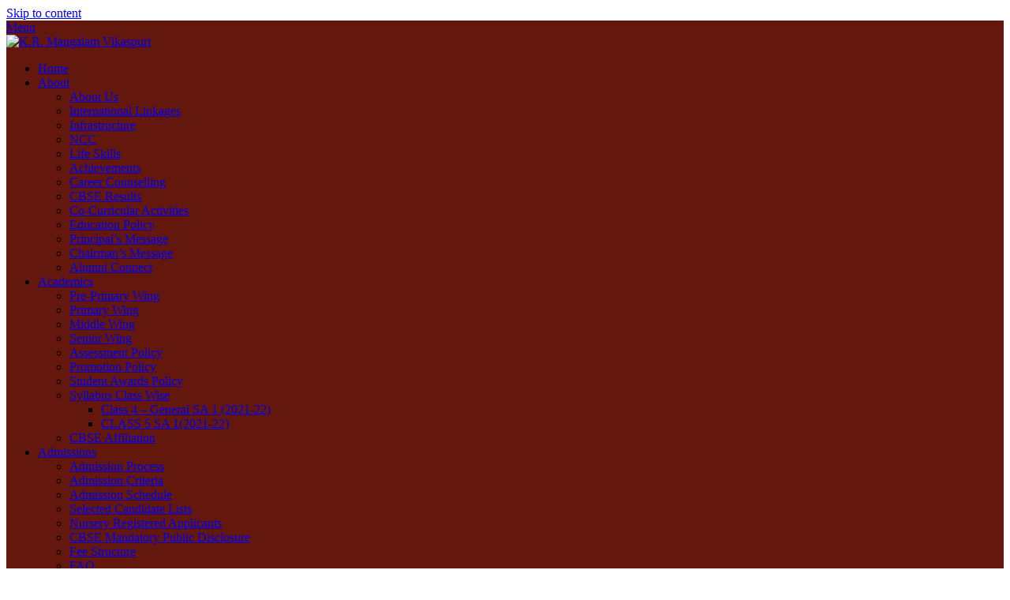

--- FILE ---
content_type: text/html;charset=UTF-8
request_url: https://krmangalamvikaspuri.com/parents-in-education/
body_size: 18607
content:
<!--THEMIFY CACHE--><!DOCTYPE html>
<html lang="en-US">
<head><meta charset="UTF-8"><meta name="viewport" content="width=device-width, initial-scale=1, minimum-scale=1"><style id="tb_inline_styles" data-no-optimize="1">.tb_animation_on{overflow-x:hidden}.themify_builder .wow{visibility:hidden;animation-fill-mode:both}[data-tf-animation]{will-change:transform,opacity,visibility}@media(min-width:768px){.themify_builder .tf_lax_done{transition-duration:.8s;transition-timing-function:cubic-bezier(.165,.84,.44,1)}}@media(max-width:770px){.themify_builder .tf_lax_done{opacity:unset!important;transform:unset!important;filter:unset!important}}[data-sticky-active].tb_sticky_scroll_active{z-index:1}[data-sticky-active].tb_sticky_scroll_active .hide-on-stick{display:none}@media(min-width:1281px){.hide-desktop{width:0!important;height:0!important;padding:0!important;visibility:hidden!important;margin:0!important;display:table-column!important;background:0!important;content-visibility:hidden;overflow:hidden!important}}@media(min-width:769px) and (max-width:1280px){.hide-tablet_landscape{width:0!important;height:0!important;padding:0!important;visibility:hidden!important;margin:0!important;display:table-column!important;background:0!important;content-visibility:hidden;overflow:hidden!important}}@media(min-width:681px) and (max-width:768px){.hide-tablet{width:0!important;height:0!important;padding:0!important;visibility:hidden!important;margin:0!important;display:table-column!important;background:0!important;content-visibility:hidden;overflow:hidden!important}}@media(max-width:680px){.hide-mobile{width:0!important;height:0!important;padding:0!important;visibility:hidden!important;margin:0!important;display:table-column!important;background:0!important;content-visibility:hidden;overflow:hidden!important}}@media(max-width:768px){div.module-gallery-grid{--galn:var(--galt)}}@media(max-width:680px){
 .themify_map.tf_map_loaded{width:100%!important}
 .ui.builder_button,.ui.nav li a{padding:.525em 1.15em}
 .fullheight>.row_inner:not(.tb_col_count_1){min-height:0}
 div.module-gallery-grid{--galn:var(--galm);gap:8px}
 }</style><noscript><style>.themify_builder .wow,.wow .tf_lazy{visibility:visible!important}</style></noscript> <style id="tf_lazy_common" data-no-optimize="1">
 img{
 max-width:100%;
 height:auto
 }
 :where(.tf_in_flx,.tf_flx){display:inline-flex;flex-wrap:wrap;place-items:center}
 .tf_fa,:is(em,i) tf-lottie{display:inline-block;vertical-align:middle}:is(em,i) tf-lottie{width:1.5em;height:1.5em}.tf_fa{width:1em;height:1em;stroke-width:0;stroke:currentColor;overflow:visible;fill:currentColor;pointer-events:none;text-rendering:optimizeSpeed;buffered-rendering:static}#tf_svg symbol{overflow:visible}:where(.tf_lazy){position:relative;visibility:visible;display:block;opacity:.3}.wow .tf_lazy:not(.tf_swiper-slide){visibility:hidden;opacity:1}div.tf_audio_lazy audio{visibility:hidden;height:0;display:inline}.mejs-container{visibility:visible}.tf_iframe_lazy{transition:opacity .3s ease-in-out;min-height:10px}:where(.tf_flx),.tf_swiper-wrapper{display:flex}.tf_swiper-slide{flex-shrink:0;opacity:0;width:100%;height:100%}.tf_swiper-wrapper>br,.tf_lazy.tf_swiper-wrapper .tf_lazy:after,.tf_lazy.tf_swiper-wrapper .tf_lazy:before{display:none}.tf_lazy:after,.tf_lazy:before{content:'';display:inline-block;position:absolute;width:10px!important;height:10px!important;margin:0 3px;top:50%!important;inset-inline:auto 50%!important;border-radius:100%;background-color:currentColor;visibility:visible;animation:tf-hrz-loader infinite .75s cubic-bezier(.2,.68,.18,1.08)}.tf_lazy:after{width:6px!important;height:6px!important;inset-inline:50% auto!important;margin-top:3px;animation-delay:-.4s}@keyframes tf-hrz-loader{0%,100%{transform:scale(1);opacity:1}50%{transform:scale(.1);opacity:.6}}.tf_lazy_lightbox{position:fixed;background:rgba(11,11,11,.8);color:#ccc;top:0;left:0;display:flex;align-items:center;justify-content:center;z-index:999}.tf_lazy_lightbox .tf_lazy:after,.tf_lazy_lightbox .tf_lazy:before{background:#fff}.tf_vd_lazy,tf-lottie{display:flex;flex-wrap:wrap}tf-lottie{aspect-ratio:1.777}.tf_w.tf_vd_lazy video{width:100%;height:auto;position:static;object-fit:cover}
 </style><link type="image/png" href="https://krmangalamvikaspuri.com/favicon.png" rel="apple-touch-icon" /><link type="image/png" href="https://krmangalamvikaspuri.com/favicon.png" rel="icon" /><meta name='robots' content='index, follow, max-image-preview:large, max-snippet:-1, max-video-preview:-1' /><style>img:is([sizes="auto" i], [sizes^="auto," i]) { contain-intrinsic-size: 3000px 1500px }</style><title>Parents in Education - K.R. Mangalam Vikaspuri</title><meta name="description" content="KRMangalam keeps parents aware of the ongoing activities in the school because just like books and teachers they are also an important part of student education" /><link rel="canonical" href="https://krmangalamvikaspuri.com/parents-in-education/" /><meta property="og:locale" content="en_US" /><meta property="og:type" content="article" /><meta property="og:title" content="Parents in Education - K.R. Mangalam Vikaspuri" /><meta property="og:description" content="KRMangalam keeps parents aware of the ongoing activities in the school because just like books and teachers they are also an important part of student education" /><meta property="og:url" content="https://krmangalamvikaspuri.com/parents-in-education/" /><meta property="og:site_name" content="K.R. Mangalam Vikaspuri" /><meta property="article:modified_time" content="2023-07-10T07:30:58+00:00" /><meta property="og:image" content="https://krmangalamvikaspuri.com/wp-content/uploads/2022/10/Day-3-1-150x150.jpg" /><meta name="twitter:card" content="summary_large_image" /><meta name="twitter:label1" content="Est. reading time" /><meta name="twitter:data1" content="4 minutes" /><script type="application/ld+json" class="yoast-schema-graph">{"@context":"https://schema.org","@graph":[{"@type":"WebPage","@id":"https://krmangalamvikaspuri.com/parents-in-education/","url":"https://krmangalamvikaspuri.com/parents-in-education/","name":"Parents in Education - K.R. Mangalam Vikaspuri","isPartOf":{"@id":"https://krmangalamvikaspuri.com/#website"},"primaryImageOfPage":{"@id":"https://krmangalamvikaspuri.com/parents-in-education/#primaryimage"},"image":{"@id":"https://krmangalamvikaspuri.com/parents-in-education/#primaryimage"},"thumbnailUrl":"https://krmangalamvikaspuri.com/wp-content/uploads/2022/10/Signature-Programmes-1.jpg","datePublished":"2022-10-26T12:57:59+00:00","dateModified":"2023-07-10T07:30:58+00:00","description":"KRMangalam keeps parents aware of the ongoing activities in the school because just like books and teachers they are also an important part of student education","breadcrumb":{"@id":"https://krmangalamvikaspuri.com/parents-in-education/#breadcrumb"},"inLanguage":"en-US","potentialAction":[{"@type":"ReadAction","target":["https://krmangalamvikaspuri.com/parents-in-education/"]}]},{"@type":"ImageObject","inLanguage":"en-US","@id":"https://krmangalamvikaspuri.com/parents-in-education/#primaryimage","url":"https://krmangalamvikaspuri.com/wp-content/uploads/2022/10/Signature-Programmes-1.jpg","contentUrl":"https://krmangalamvikaspuri.com/wp-content/uploads/2022/10/Signature-Programmes-1.jpg","width":1200,"height":800},{"@type":"BreadcrumbList","@id":"https://krmangalamvikaspuri.com/parents-in-education/#breadcrumb","itemListElement":[{"@type":"ListItem","position":1,"name":"Home","item":"https://krmangalamvikaspuri.com/"},{"@type":"ListItem","position":2,"name":"Parents in Education"}]},{"@type":"WebSite","@id":"https://krmangalamvikaspuri.com/#website","url":"https://krmangalamvikaspuri.com/","name":"Best Private CBSE School in Vikaspuri - K.R. Mangalam","description":"Engage. Learn. Innovate","publisher":{"@id":"https://krmangalamvikaspuri.com/#organization"},"potentialAction":[{"@type":"SearchAction","target":{"@type":"EntryPoint","urlTemplate":"https://krmangalamvikaspuri.com/?s={search_term_string}"},"query-input":{"@type":"PropertyValueSpecification","valueRequired":true,"valueName":"search_term_string"}}],"inLanguage":"en-US"},{"@type":"Organization","@id":"https://krmangalamvikaspuri.com/#organization","name":"K.R. Mangalam Vikaspuri","url":"https://krmangalamvikaspuri.com/","logo":{"@type":"ImageObject","inLanguage":"en-US","@id":"https://krmangalamvikaspuri.com/#/schema/logo/image/","url":"https://krmangalamvikaspuri.com/wp-content/uploads/2025/03/KRM-Logo-01.png","contentUrl":"https://krmangalamvikaspuri.com/wp-content/uploads/2025/03/KRM-Logo-01.png","width":315,"height":77,"caption":"K.R. Mangalam Vikaspuri"},"image":{"@id":"https://krmangalamvikaspuri.com/#/schema/logo/image/"}}]}</script><link rel="alternate" type="application/rss+xml" title="K.R. Mangalam Vikaspuri &raquo; Feed" href="https://krmangalamvikaspuri.com/feed/" />
<link rel="alternate" type="application/rss+xml" title="K.R. Mangalam Vikaspuri &raquo; Comments Feed" href="https://krmangalamvikaspuri.com/comments/feed/" />
<style id='wp-job-openings-blocks-style-inline-css'>
.wp-block-create-block-wjo-block{background-color:#21759b;border:1px dotted red;color:#fff;padding:2px}.awsm-b-row{display:-webkit-box;display:-ms-flexbox;display:-webkit-flex;display:flex;display:flexbox;-webkit-flex-flow:row wrap;margin:0 -15px;-webkit-box-orient:horizontal;-webkit-box-direction:normal;-ms-flex-flow:row wrap;flex-flow:row wrap}.awsm-b-row,.awsm-b-row *,.awsm-b-row :after,.awsm-b-row :before{-webkit-box-sizing:border-box;box-sizing:border-box}.awsm-b-grid-item{display:-webkit-box;display:-ms-flexbox;display:-webkit-flex;display:flex;float:left;padding:0 15px!important;width:33.333%;-webkit-box-orient:vertical;-webkit-box-direction:normal;-ms-flex-direction:column;flex-direction:column;-webkit-flex-direction:column}.awsm-b-grid-col-4 .awsm-b-grid-item{width:25%}.awsm-b-grid-col-2 .awsm-b-grid-item{width:50%}.awsm-b-grid-col .awsm-b-grid-item{width:100%}.awsm-b-job-hide{display:none!important}.awsm-job-show{display:block!important}.awsm-b-job-item{background:#fff;font-size:14px;padding:20px}a.awsm-b-job-item{text-decoration:none!important}.awsm-b-grid-item .awsm-b-job-item{border:1px solid #dddfe3;border-radius:2px;-webkit-box-shadow:0 1px 4px 0 rgba(0,0,0,.05);box-shadow:0 1px 4px 0 rgba(0,0,0,.05);display:-webkit-box;display:-ms-flexbox;display:-webkit-flex;display:flex;margin-bottom:30px;-webkit-box-orient:vertical;-webkit-box-direction:normal;-ms-flex-direction:column;flex-direction:column;-webkit-flex-direction:column;-webkit-box-flex:1;-ms-flex-positive:1;flex-grow:1;-webkit-flex-grow:1;-webkit-transition:all .3s ease;transition:all .3s ease}.awsm-b-grid-item .awsm-b-job-item:focus,.awsm-b-grid-item .awsm-b-job-item:hover{-webkit-box-shadow:0 3px 15px -5px rgba(0,0,0,.2);box-shadow:0 3px 15px -5px rgba(0,0,0,.2)}.awsm-b-grid-item .awsm-job-featured-image{margin-bottom:14px}.awsm-b-job-item h2.awsm-b-job-post-title{font-size:18px;margin:0 0 15px;text-align:left}.awsm-b-job-item h2.awsm-b-job-post-title a{font-size:18px}.awsm-b-grid-item .awsm-job-info{margin-bottom:10px;min-height:83px}.awsm-b-grid-item .awsm-job-info p{margin:0 0 8px}.awsm-b-job-wrap:after{clear:both;content:"";display:table}.awsm-b-filter-wrap,.awsm-b-filter-wrap *{-webkit-box-sizing:border-box;box-sizing:border-box}.awsm-b-filter-wrap{margin:0 -10px 20px}.awsm-b-filter-wrap form{display:-webkit-box;display:-webkit-flex;display:-ms-flexbox;display:flex;-webkit-flex-wrap:wrap;-ms-flex-wrap:wrap;flex-wrap:wrap}.awsm-b-filter-wrap .awsm-b-filter-items{display:none}.awsm-b-filter-wrap.awsm-b-full-width-search-filter-wrap .awsm-b-filter-item-search,.awsm-b-filter-wrap.awsm-b-full-width-search-filter-wrap .awsm-b-filter-items,.awsm-b-filter-wrap.awsm-b-no-search-filter-wrap .awsm-b-filter-items{width:100%}.awsm-b-filter-toggle{border:1px solid #ccc;border-radius:4px;display:-webkit-box;display:-webkit-flex;display:-ms-flexbox;display:flex;-webkit-flex-flow:wrap;-ms-flex-flow:wrap;flex-flow:wrap;margin:0 10px 10px;outline:none!important;padding:12px;width:46px}.awsm-b-filter-toggle.awsm-on{background:#ccc}.awsm-b-filter-toggle svg{height:20px;width:20px}.awsm-b-filter-wrap.awsm-b-no-search-filter-wrap .awsm-b-filter-toggle{width:100%;-webkit-box-align:center;-webkit-align-items:center;-ms-flex-align:center;align-items:center;-webkit-box-pack:justify;-webkit-justify-content:space-between;-ms-flex-pack:justify;justify-content:space-between;text-decoration:none}.awsm-b-filter-wrap.awsm-b-no-search-filter-wrap .awsm-b-filter-toggle svg{height:22px;width:22px}@media(min-width:768px){.awsm-b-filter-wrap .awsm-b-filter-items{display:-webkit-box!important;display:-webkit-flex!important;display:-ms-flexbox!important;display:flex!important;-webkit-flex-wrap:wrap;-ms-flex-wrap:wrap;flex-wrap:wrap;width:calc(100% - 250px)}.awsm-b-filter-toggle{display:none}.awsm-b-filter-item-search{width:250px}}.awsm-b-filter-wrap .awsm-b-filter-item{padding:0 10px 10px}.awsm-b-filter-item-search{padding:0 10px 10px;position:relative}@media(max-width:768px){.awsm-b-filter-wrap .awsm-b-filter-items{width:100%}.awsm-b-filter-item-search{width:calc(100% - 66px)}.awsm-b-filter-wrap .awsm-b-filter-item .awsm-selectric-wrapper{min-width:100%}}.awsm-b-filter-wrap .awsm-b-filter-item .awsm-b-job-form-control{min-height:48px;padding-right:58px}.awsm-b-filter-item-search .awsm-b-job-form-control{min-height:48px;padding-right:48px}.awsm-b-filter-item-search-in{position:relative}.awsm-b-filter-item-search .awsm-b-job-search-icon-wrapper{color:#ccc;cursor:pointer;font-size:16px;height:100%;line-height:48px;position:absolute;right:0;text-align:center;top:0;width:48px}.awsm-b-jobs-none-container{padding:25px}.awsm-b-jobs-none-container p{margin:0;padding:5px}.awsm-b-row .awsm-b-jobs-pagination{padding:0 15px;width:100%}.awsm-b-jobs-pagination{float:left;width:100%}.awsm-b-load-more-main a.awsm-b-load-more,.awsm-load-more-classic a.page-numbers{background:#fff;border:1px solid #dddfe3;-webkit-box-shadow:0 1px 4px 0 rgba(0,0,0,.05);box-shadow:0 1px 4px 0 rgba(0,0,0,.05);display:block;margin:0!important;outline:none!important;padding:20px;text-align:center;text-decoration:none!important;-webkit-transition:all .3s ease;transition:all .3s ease}.awsm-load-more-classic a.page-numbers,.awsm-load-more-classic span.page-numbers{font-size:90%;padding:5px 10px}.awsm-load-more-classic{text-align:center}.awsm-b-load-more-main a.awsm-load-more:focus,.awsm-b-load-more-main a.awsm-load-more:hover,.awsm-load-more-classic a.page-numbers:focus,.awsm-load-more-classic a.page-numbers:hover{-webkit-box-shadow:0 3px 15px -5px rgba(0,0,0,.2);box-shadow:0 3px 15px -5px rgba(0,0,0,.2)}.awsm-b-jobs-pagination.awsm-load-more-classic ul{list-style:none;margin:0;padding:0}.awsm-b-jobs-pagination.awsm-load-more-classic ul li{display:inline-block}.awsm-b-lists{border:1px solid #ededed}.awsm-b-list-item{width:100%}.awsm-b-list-item h2.awsm-job-b-post-title{margin-bottom:0}.awsm-b-list-item .awsm-job-featured-image{float:left;margin-right:10px}.awsm-b-list-item .awsm-job-featured-image img{height:50px;width:50px}.awsm-b-list-item .awsm-b-job-item{border-bottom:1px solid rgba(0,0,0,.13)}.awsm-b-list-item .awsm-b-job-item:after{clear:both;content:"";display:table}.awsm-b-list-left-col{float:left;width:50%}.awsm-b-list-right-col{float:left;text-align:right;width:50%}.awsm-b-list-item .awsm-job-specification-wrapper{display:inline-block;vertical-align:middle}.awsm-b-list-item .awsm-job-specification-item{display:inline-block;margin:0 15px 0 0;vertical-align:middle}a.awsm-b-job-item .awsm-job-specification-item{color:#4c4c4c}.awsm-b-list-item .awsm-job-more-container{display:inline-block;vertical-align:middle}.awsm-job-more-container .awsm-job-more span:before{content:"→"}.awsm-b-lists .awsm-b-jobs-pagination{margin-top:30px}.awsm-job-specification-item>[class^=awsm-job-icon-]{margin-right:6px}.awsm-job-specification-term:after{content:", "}.awsm-job-specification-term:last-child:after{content:""}.awsm-job-single-wrap,.awsm-job-single-wrap *,.awsm-job-single-wrap :after,.awsm-job-single-wrap :before{-webkit-box-sizing:border-box;box-sizing:border-box}.awsm-job-single-wrap{margin-bottom:1.3em}.awsm-job-single-wrap:after{clear:both;content:"";display:table}.awsm-job-content{padding-bottom:32px}.awsm-job-single-wrap.awsm-col-2 .awsm-job-content{float:left;padding-right:15px;width:55%}.awsm-job-single-wrap.awsm-col-2 .awsm-job-form{float:left;padding-left:15px;width:45%}.awsm-job-head,.awsm_job_spec_above_content{margin-bottom:20px}.awsm-job-head h1{margin:0 0 20px}.awsm-job-list-info span{margin-right:10px}.awsm-job-single-wrap .awsm-job-expiration-label{font-weight:700}.awsm-job-form-inner{background:#fff;border:1px solid #dddfe3;padding:35px}.awsm-job-form-inner h2{margin:0 0 30px}.awsm-job-form-group{margin-bottom:20px}.awsm-job-form-group input[type=checkbox],.awsm-job-form-group input[type=radio]{margin-right:5px}.awsm-job-form-group label{display:block;margin-bottom:10px}.awsm-job-form-options-container label,.awsm-job-inline-group label{display:inline;font-weight:400}.awsm-b-job-form-control{display:block;width:100%}.awsm-job-form-options-container span{display:inline-block;margin-bottom:10px;margin-left:10px}.awsm-job-submit{background:#0195ff;border:1px solid #0195ff;color:#fff;padding:10px 30px}.awsm-job-submit:focus,.awsm-job-submit:hover{background:rgba(0,0,0,0);color:#0195ff}.awsm-job-form-error{color:#db4c4c;font-weight:500}.awsm-b-job-form-control.awsm-job-form-error,.awsm-b-job-form-control.awsm-job-form-error:focus{border:1px solid #db4c4c}.awsm-error-message,.awsm-success-message{padding:12px 25px}.awsm-error-message p:empty,.awsm-success-message p:empty{display:none}.awsm-error-message p,.awsm-success-message p{margin:0!important;padding:0!important}.awsm-success-message{border:1px solid #1ea508}.awsm-error-message{border:1px solid #db4c4c}ul.awsm-error-message li{line-height:1.8em;margin-left:1.2em}.awsm-expired-message{padding:25px}.awsm-expired-message p{margin:1em 0}.awsm-job-container{margin:0 auto;max-width:1170px;padding:50px 0;width:100%}.awsm-jobs-loading{position:relative}.awsm-b-job-listings:after{content:"";height:100%;left:0;opacity:0;position:absolute;top:0;-webkit-transition:all .3s ease;transition:all .3s ease;visibility:hidden;width:100%}.awsm-b-job-listings.awsm-jobs-loading:after{opacity:1;visibility:visible}.awsm-b-sr-only{height:1px;margin:-1px;overflow:hidden;padding:0;position:absolute;width:1px;clip:rect(0,0,0,0);border:0}@media(max-width:1024px){.awsm-b-grid-col-4 .awsm-b-grid-item{width:33.333%}}@media(max-width:992px){.awsm-job-single-wrap.awsm-col-2 .awsm-job-content{padding-right:0;width:100%}.awsm-job-single-wrap.awsm-col-2 .awsm-job-form{padding-left:0;width:100%}}@media(max-width:768px){.awsm-b-grid-col-3 .awsm-b-grid-item,.awsm-b-grid-col-4 .awsm-b-grid-item,.awsm-b-grid-item{width:50%}.awsm-b-list-left-col{padding-bottom:10px;width:100%}.awsm-b-list-right-col{text-align:left;width:100%}}@media(max-width:648px){.awsm-b-grid-col-2 .awsm-b-grid-item,.awsm-b-grid-col-3 .awsm-b-grid-item,.awsm-b-grid-col-4 .awsm-b-grid-item,.awsm-b-grid-item{width:100%}.awsm-b-list-item .awsm-job-specification-wrapper{display:block;float:none;padding-bottom:5px}.awsm-b-list-item .awsm-job-more-container{display:block;float:none}}.awsm-job-form-plugin-style .awsm-b-job-form-control{border:1px solid #ccc;border-radius:4px;color:#060606;display:block;font:inherit;line-height:1;min-height:46px;padding:8px 15px;-webkit-transition:all .3s ease;transition:all .3s ease;width:100%}.awsm-job-form-plugin-style .awsm-b-job-form-control:focus{border-color:#060606;-webkit-box-shadow:none;box-shadow:none;outline:none}.awsm-job-form-plugin-style .awsm-b-job-form-control.awsm-job-form-error{border-color:#db4c4c}.awsm-job-form-plugin-style textarea.awsm-b-job-form-control{min-height:80px}.awsm-job-form-plugin-style .awsm-application-submit-btn,.awsm-job-form-plugin-style .awsm-jobs-primary-button{background:#060606;border-radius:45px;color:#fff;padding:16px 32px;-webkit-transition:all .3s ease;transition:all .3s ease}.awsm-job-form-plugin-style .awsm-application-submit-btn:focus,.awsm-job-form-plugin-style .awsm-application-submit-btn:hover,.awsm-job-form-plugin-style .awsm-jobs-primary-button:focus,.awsm-job-form-plugin-style .awsm-jobs-primary-button:hover{background:#060606;color:#fff;outline:none}.awsm-job-form-plugin-style .awsm-jobs-primary-button{cursor:pointer}.awsm-job-form-plugin-style .awsm-jobs-primary-button:disabled{opacity:.5;pointer-events:none}.awsm-job-form-plugin-style .awsm-selectric{border-color:#ccc;border-radius:4px;-webkit-box-shadow:none;box-shadow:none}.awsm-job-form-plugin-style .awsm-selectric-open .awsm-selectric{border-color:#060606}.awsm-job-form-plugin-style .awsm-selectric .label{margin-left:15px}.awsm-jobs-is-block-theme .site-branding{padding:0 2.1rem}.awsm-jobs-is-block-theme .site-content{padding:0 2.1rem 3rem}.awsm-jobs-is-block-theme .site-title{margin-bottom:0}.awsm-b-job-wrap,.awsm-b-job-wrap *{-webkit-box-sizing:border-box;box-sizing:border-box}</style>
<link rel="preload" href="https://krmangalamvikaspuri.com/wp-content/plugins/wp-job-openings/assets/css/general.min.css?ver=3.5.4" as="style"><link rel='stylesheet' id='awsm-jobs-general-css' href='https://krmangalamvikaspuri.com/wp-content/plugins/wp-job-openings/assets/css/general.min.css?ver=3.5.4' media='all' />
<link rel="preload" href="https://krmangalamvikaspuri.com/wp-content/plugins/wp-job-openings/assets/css/style.min.css?ver=3.5.4" as="style"><link rel='stylesheet' id='awsm-jobs-style-css' href='https://krmangalamvikaspuri.com/wp-content/plugins/wp-job-openings/assets/css/style.min.css?ver=3.5.4' media='all' />
<link rel="preload" href="https://krmangalamvikaspuri.com/wp-content/plugins/contact-form-7/includes/css/styles.css?ver=6.1.4" as="style"><link rel='stylesheet' id='contact-form-7-css' href='https://krmangalamvikaspuri.com/wp-content/plugins/contact-form-7/includes/css/styles.css?ver=6.1.4' media='all' />
<link rel="preload" href="https://krmangalamvikaspuri.com/wp-content/plugins/pro-pack-for-wp-job-openings/assets/css/flatpickr.min.css?ver=4.6.9" as="style"><link rel='stylesheet' id='awsm-job-pro-flatpickr-css' href='https://krmangalamvikaspuri.com/wp-content/plugins/pro-pack-for-wp-job-openings/assets/css/flatpickr.min.css?ver=4.6.9' media='all' />
<link rel="preload" href="https://krmangalamvikaspuri.com/wp-content/plugins/pro-pack-for-wp-job-openings/assets/css/intlTelInput.min.css?ver=17.0.16" as="style"><link rel='stylesheet' id='awsm-job-pro-country-select-css' href='https://krmangalamvikaspuri.com/wp-content/plugins/pro-pack-for-wp-job-openings/assets/css/intlTelInput.min.css?ver=17.0.16' media='all' />
<link rel="preload" href="https://krmangalamvikaspuri.com/wp-content/plugins/pro-pack-for-wp-job-openings/assets/css/style.min.css?ver=3.4.0" as="style"><link rel='stylesheet' id='awsm-job-pro-style-css' href='https://krmangalamvikaspuri.com/wp-content/plugins/pro-pack-for-wp-job-openings/assets/css/style.min.css?ver=3.4.0' media='all' />
<script defer="defer" src="https://krmangalamvikaspuri.com/wp-includes/js/jquery/jquery.min.js?ver=3.7.1" id="jquery-core-js"></script>
<script defer="defer" src="https://krmangalamvikaspuri.com/wp-includes/js/jquery/jquery-migrate.min.js?ver=3.4.1" id="jquery-migrate-js"></script>
<link rel="https://api.w.org/" href="https://krmangalamvikaspuri.com/wp-json/" /><link rel="alternate" title="JSON" type="application/json" href="https://krmangalamvikaspuri.com/wp-json/wp/v2/pages/2837" /><link rel="EditURI" type="application/rsd+xml" title="RSD" href="https://krmangalamvikaspuri.com/xmlrpc.php?rsd" />
<link rel='shortlink' href='https://krmangalamvikaspuri.com/?p=2837' />
<link rel="alternate" title="oEmbed (JSON)" type="application/json+oembed" href="https://krmangalamvikaspuri.com/wp-json/oembed/1.0/embed?url=https%3A%2F%2Fkrmangalamvikaspuri.com%2Fparents-in-education%2F" />
<link rel="alternate" title="oEmbed (XML)" type="text/xml+oembed" href="https://krmangalamvikaspuri.com/wp-json/oembed/1.0/embed?url=https%3A%2F%2Fkrmangalamvikaspuri.com%2Fparents-in-education%2F&#038;format=xml" /><style>@keyframes themifyAnimatedBG{
 0%{background-color:#33baab}100%{background-color:#e33b9e}50%{background-color:#4961d7}33.3%{background-color:#2ea85c}25%{background-color:#2bb8ed}20%{background-color:#dd5135}
 }
 .module_row.animated-bg{
 animation:themifyAnimatedBG 30000ms infinite alternate
 }</style><meta name="keywords" content="schools in vikaspuri, top schools in vikaspuri, top 10 schools in vikaspuri, best school in vikaspuri, top 5 schools in vikaspuri delhi, best cbse schools in vikaspuri, best school in vikaspuri delhi, best school in vikaspuri new delhi, best schools in vikaspuri delhi, cbse schools in vikaspuri delhi, list of school in vikaspuri new delhi, list of schools in vikaspuri delhi, top school in vikaspuri, cbse school in vikaspuri, kr mangalam school admission"><link rel="preload" as="image" alt="K.R. Mangalam Vikaspuri" href="https://krmangalamvikaspuri.com/wp-content/uploads/2022/11/IMG_1410-scaled.jpg" type="image/webp" fetchpriority="high"/><style>@import url('https://fonts.googleapis.com/css?family=Cardo%7CLibre%20Franklin:100,200,300,400,500,600,700,800,900,100italic,200italic,300italic,400italic,500italic,600italic,700italic,800italic,900italic&subset=latin&display=swap&ver=1573477382');
 
.grecaptcha-badge { visibility: hidden; }</style><script>(function(w,d,s,l,i){w[l]=w[l]||[];w[l].push({'gtm.start':
new Date().getTime(),event:'gtm.js'});var f=d.getElementsByTagName(s)[0],
j=d.createElement(s),dl=l!='dataLayer'?'&l='+l:'';j.async=true;j.src=
'https://www.googletagmanager.com/gtm.js?id='+i+dl;f.parentNode.insertBefore(j,f);
})(window,document,'script','dataLayer','GTM-KVMDWJDK');</script><meta name="google-site-verification" content="VCVC0WAEiYCXkHZbCLkn3cRQnaWXBekjP2tGCZISL9A" /><meta name="facebook-domain-verification" content="ly2uln90bbnhyh70wpn2g9xdtp7tcc" /><script> document.addEventListener('DOMContentLoaded', function() {
 const buttons = document.querySelectorAll('.module-text-more');
 buttons.forEach(function(button) {
 button.addEventListener('click', function(e) {
 e.preventDefault();
 const content = this.previousElementSibling;
 if (content.style.display === 'none' || content.style.display === '') {
 content.style.display = 'block';
 this.textContent = 'Read Less';
 } else {
 content.style.display = 'none';
 this.textContent = 'Read More';
 }
 });
 });
 });</script><link rel="icon" href="https://krmangalamvikaspuri.com/wp-content/uploads/2025/01/cropped-favicon-32x32.png" sizes="32x32" />
<link rel="icon" href="https://krmangalamvikaspuri.com/wp-content/uploads/2025/01/cropped-favicon-192x192.png" sizes="192x192" />
<link rel="apple-touch-icon" href="https://krmangalamvikaspuri.com/wp-content/uploads/2025/01/cropped-favicon-180x180.png" />
<meta name="msapplication-TileImage" content="https://krmangalamvikaspuri.com/wp-content/uploads/2025/01/cropped-favicon-270x270.png" />
<link rel="prefetch" href="https://krmangalamvikaspuri.com/wp-content/themes/themify-ultra/js/themify-script.js?ver=8.0.7" as="script" fetchpriority="low"><link rel="prefetch" href="https://krmangalamvikaspuri.com/wp-content/themes/themify-ultra/themify/js/modules/themify-sidemenu.js?ver=8.1.9" as="script" fetchpriority="low"><link rel="preload" href="https://krmangalamvikaspuri.com/wp-content/uploads/2025/03/KRM-Logo-01.png" as="image"><link rel="prefetch" href="https://krmangalamvikaspuri.com/wp-content/themes/themify-ultra/themify/themify-builder/js/modules/menu.js?ver=8.1.9" as="script" fetchpriority="low"><link rel="prefetch" href="https://krmangalamvikaspuri.com/wp-content/themes/themify-ultra/themify/themify-builder/js/modules/feature.js?ver=8.1.9" as="script" fetchpriority="low"><link rel="preload" href="https://krmangalamvikaspuri.com/wp-content/themes/themify-ultra/themify/themify-builder/js/themify-builder-script.js?ver=8.1.9" as="script" fetchpriority="low"><style id="tf_gf_fonts_style">@font-face{font-family:'Public Sans';font-style:italic;font-display:swap;src:url(https://fonts.gstatic.com/s/publicsans/v20/ijwTs572Xtc6ZYQws9YVwnNDTJPax9k0.woff2) format('woff2');unicode-range:U+0102-0103,U+0110-0111,U+0128-0129,U+0168-0169,U+01A0-01A1,U+01AF-01B0,U+0300-0301,U+0303-0304,U+0308-0309,U+0323,U+0329,U+1EA0-1EF9,U+20AB;}@font-face{font-family:'Public Sans';font-style:italic;font-display:swap;src:url(https://fonts.gstatic.com/s/publicsans/v20/ijwTs572Xtc6ZYQws9YVwnNDTJLax9k0.woff2) format('woff2');unicode-range:U+0100-02BA,U+02BD-02C5,U+02C7-02CC,U+02CE-02D7,U+02DD-02FF,U+0304,U+0308,U+0329,U+1D00-1DBF,U+1E00-1E9F,U+1EF2-1EFF,U+2020,U+20A0-20AB,U+20AD-20C0,U+2113,U+2C60-2C7F,U+A720-A7FF;}@font-face{font-family:'Public Sans';font-style:italic;font-display:swap;src:url(https://fonts.gstatic.com/s/publicsans/v20/ijwTs572Xtc6ZYQws9YVwnNDTJzaxw.woff2) format('woff2');unicode-range:U+0000-00FF,U+0131,U+0152-0153,U+02BB-02BC,U+02C6,U+02DA,U+02DC,U+0304,U+0308,U+0329,U+2000-206F,U+20AC,U+2122,U+2191,U+2193,U+2212,U+2215,U+FEFF,U+FFFD;}@font-face{font-family:'Public Sans';font-style:italic;font-weight:600;font-display:swap;src:url(https://fonts.gstatic.com/s/publicsans/v20/ijwTs572Xtc6ZYQws9YVwnNDTJPax9k0.woff2) format('woff2');unicode-range:U+0102-0103,U+0110-0111,U+0128-0129,U+0168-0169,U+01A0-01A1,U+01AF-01B0,U+0300-0301,U+0303-0304,U+0308-0309,U+0323,U+0329,U+1EA0-1EF9,U+20AB;}@font-face{font-family:'Public Sans';font-style:italic;font-weight:600;font-display:swap;src:url(https://fonts.gstatic.com/s/publicsans/v20/ijwTs572Xtc6ZYQws9YVwnNDTJLax9k0.woff2) format('woff2');unicode-range:U+0100-02BA,U+02BD-02C5,U+02C7-02CC,U+02CE-02D7,U+02DD-02FF,U+0304,U+0308,U+0329,U+1D00-1DBF,U+1E00-1E9F,U+1EF2-1EFF,U+2020,U+20A0-20AB,U+20AD-20C0,U+2113,U+2C60-2C7F,U+A720-A7FF;}@font-face{font-family:'Public Sans';font-style:italic;font-weight:600;font-display:swap;src:url(https://fonts.gstatic.com/s/publicsans/v20/ijwTs572Xtc6ZYQws9YVwnNDTJzaxw.woff2) format('woff2');unicode-range:U+0000-00FF,U+0131,U+0152-0153,U+02BB-02BC,U+02C6,U+02DA,U+02DC,U+0304,U+0308,U+0329,U+2000-206F,U+20AC,U+2122,U+2191,U+2193,U+2212,U+2215,U+FEFF,U+FFFD;}@font-face{font-family:'Public Sans';font-style:italic;font-weight:700;font-display:swap;src:url(https://fonts.gstatic.com/s/publicsans/v20/ijwTs572Xtc6ZYQws9YVwnNDTJPax9k0.woff2) format('woff2');unicode-range:U+0102-0103,U+0110-0111,U+0128-0129,U+0168-0169,U+01A0-01A1,U+01AF-01B0,U+0300-0301,U+0303-0304,U+0308-0309,U+0323,U+0329,U+1EA0-1EF9,U+20AB;}@font-face{font-family:'Public Sans';font-style:italic;font-weight:700;font-display:swap;src:url(https://fonts.gstatic.com/s/publicsans/v20/ijwTs572Xtc6ZYQws9YVwnNDTJLax9k0.woff2) format('woff2');unicode-range:U+0100-02BA,U+02BD-02C5,U+02C7-02CC,U+02CE-02D7,U+02DD-02FF,U+0304,U+0308,U+0329,U+1D00-1DBF,U+1E00-1E9F,U+1EF2-1EFF,U+2020,U+20A0-20AB,U+20AD-20C0,U+2113,U+2C60-2C7F,U+A720-A7FF;}@font-face{font-family:'Public Sans';font-style:italic;font-weight:700;font-display:swap;src:url(https://fonts.gstatic.com/s/publicsans/v20/ijwTs572Xtc6ZYQws9YVwnNDTJzaxw.woff2) format('woff2');unicode-range:U+0000-00FF,U+0131,U+0152-0153,U+02BB-02BC,U+02C6,U+02DA,U+02DC,U+0304,U+0308,U+0329,U+2000-206F,U+20AC,U+2122,U+2191,U+2193,U+2212,U+2215,U+FEFF,U+FFFD;}@font-face{font-family:'Public Sans';font-display:swap;src:url(https://fonts.gstatic.com/s/publicsans/v20/ijwRs572Xtc6ZYQws9YVwnNJfJ7Cww.woff2) format('woff2');unicode-range:U+0102-0103,U+0110-0111,U+0128-0129,U+0168-0169,U+01A0-01A1,U+01AF-01B0,U+0300-0301,U+0303-0304,U+0308-0309,U+0323,U+0329,U+1EA0-1EF9,U+20AB;}@font-face{font-family:'Public Sans';font-display:swap;src:url(https://fonts.gstatic.com/s/publicsans/v20/ijwRs572Xtc6ZYQws9YVwnNIfJ7Cww.woff2) format('woff2');unicode-range:U+0100-02BA,U+02BD-02C5,U+02C7-02CC,U+02CE-02D7,U+02DD-02FF,U+0304,U+0308,U+0329,U+1D00-1DBF,U+1E00-1E9F,U+1EF2-1EFF,U+2020,U+20A0-20AB,U+20AD-20C0,U+2113,U+2C60-2C7F,U+A720-A7FF;}@font-face{font-family:'Public Sans';font-display:swap;src:url(https://fonts.gstatic.com/s/publicsans/v20/ijwRs572Xtc6ZYQws9YVwnNGfJ4.woff2) format('woff2');unicode-range:U+0000-00FF,U+0131,U+0152-0153,U+02BB-02BC,U+02C6,U+02DA,U+02DC,U+0304,U+0308,U+0329,U+2000-206F,U+20AC,U+2122,U+2191,U+2193,U+2212,U+2215,U+FEFF,U+FFFD;}@font-face{font-family:'Public Sans';font-weight:600;font-display:swap;src:url(https://fonts.gstatic.com/s/publicsans/v20/ijwRs572Xtc6ZYQws9YVwnNJfJ7Cww.woff2) format('woff2');unicode-range:U+0102-0103,U+0110-0111,U+0128-0129,U+0168-0169,U+01A0-01A1,U+01AF-01B0,U+0300-0301,U+0303-0304,U+0308-0309,U+0323,U+0329,U+1EA0-1EF9,U+20AB;}@font-face{font-family:'Public Sans';font-weight:600;font-display:swap;src:url(https://fonts.gstatic.com/s/publicsans/v20/ijwRs572Xtc6ZYQws9YVwnNIfJ7Cww.woff2) format('woff2');unicode-range:U+0100-02BA,U+02BD-02C5,U+02C7-02CC,U+02CE-02D7,U+02DD-02FF,U+0304,U+0308,U+0329,U+1D00-1DBF,U+1E00-1E9F,U+1EF2-1EFF,U+2020,U+20A0-20AB,U+20AD-20C0,U+2113,U+2C60-2C7F,U+A720-A7FF;}@font-face{font-family:'Public Sans';font-weight:600;font-display:swap;src:url(https://fonts.gstatic.com/s/publicsans/v20/ijwRs572Xtc6ZYQws9YVwnNGfJ4.woff2) format('woff2');unicode-range:U+0000-00FF,U+0131,U+0152-0153,U+02BB-02BC,U+02C6,U+02DA,U+02DC,U+0304,U+0308,U+0329,U+2000-206F,U+20AC,U+2122,U+2191,U+2193,U+2212,U+2215,U+FEFF,U+FFFD;}@font-face{font-family:'Public Sans';font-weight:700;font-display:swap;src:url(https://fonts.gstatic.com/s/publicsans/v20/ijwRs572Xtc6ZYQws9YVwnNJfJ7Cww.woff2) format('woff2');unicode-range:U+0102-0103,U+0110-0111,U+0128-0129,U+0168-0169,U+01A0-01A1,U+01AF-01B0,U+0300-0301,U+0303-0304,U+0308-0309,U+0323,U+0329,U+1EA0-1EF9,U+20AB;}@font-face{font-family:'Public Sans';font-weight:700;font-display:swap;src:url(https://fonts.gstatic.com/s/publicsans/v20/ijwRs572Xtc6ZYQws9YVwnNIfJ7Cww.woff2) format('woff2');unicode-range:U+0100-02BA,U+02BD-02C5,U+02C7-02CC,U+02CE-02D7,U+02DD-02FF,U+0304,U+0308,U+0329,U+1D00-1DBF,U+1E00-1E9F,U+1EF2-1EFF,U+2020,U+20A0-20AB,U+20AD-20C0,U+2113,U+2C60-2C7F,U+A720-A7FF;}@font-face{font-family:'Public Sans';font-weight:700;font-display:swap;src:url(https://fonts.gstatic.com/s/publicsans/v20/ijwRs572Xtc6ZYQws9YVwnNGfJ4.woff2) format('woff2');unicode-range:U+0000-00FF,U+0131,U+0152-0153,U+02BB-02BC,U+02C6,U+02DA,U+02DC,U+0304,U+0308,U+0329,U+2000-206F,U+20AC,U+2122,U+2191,U+2193,U+2212,U+2215,U+FEFF,U+FFFD;}</style><link rel="preload" fetchpriority="high" href="https://krmangalamvikaspuri.com/wp-content/uploads/themify-concate/922348801/themify-792758059.css" as="style"><link fetchpriority="high" id="themify_concate-css" rel="stylesheet" href="https://krmangalamvikaspuri.com/wp-content/uploads/themify-concate/922348801/themify-792758059.css"><link rel="dns-prefetch" href="https://fonts.gstatic.com"><link rel="preconnect" href="https://www.google-analytics.com"><style id="wp-custom-css">.post-content table td, .post-content table th{border: 1px solid #a9a6a6 !important; border-collapse: collapse !important;padding:2px 10px 2px 4px}
.post-content table{margin-bottom:10px}
.transparent-header #headerwrap.fixed-header {
 background-color: #63170d !important;
}
#headerwrap { background-color: #63170d !important;}
/*.no-home #main-nav-wrap #main-nav a:hover, .no-home #main-nav-wrap #main-nav > li > a:hover{}

#main-nav a:hover {
 color: #e4a413 !important;
}#main-nav a:active {
 color: #e4a413;
}
*/

.entry-content .video-wrap{height:100%}



.legacy-img-mob .module-counter{background-color: #fff;
 margin: 8%;
 padding: 10% 0 6%; 
 border-radius: 8px !important;
 border-bottom: 7px solid #fbc125 !important;}
.legacy-img-mob .module-counter .number span{color:#000 !important; font-size: 34px !important;
 text-shadow: 0.7px 0.7px 0px #000;}
.legacy-img-mob .module-counter .counter-text{color:#000 !important}

@media only screen and (max-width: 767px) {
 .events-block-home img {
 width: 95% !important;
 aspect-ratio: .8 / .7;
 }
}</style></head>
<body class="wp-singular page-template-default page page-id-2837 wp-theme-themify-ultra wp-child-theme-themify-ultra-child skin-default sidebar-none default_width no-home tb_animation_on ready-view header-top-widgets fixed-header-enabled footer-horizontal-left tagline-off social-widget-off search-off sidemenu-active">
<a class="screen-reader-text skip-to-content" href="#content">Skip to content</a><svg id="tf_svg" style="display:none"><defs><symbol id="tf-ti-arrow-circle-right" viewBox="0 0 32 32"><path d="m12.88 7.81-1.32 1.32L18.44 16l-6.88 6.88 1.31 1.3L21.13 16zM32 16c0-8.81-7.19-16-16-16S0 7.19 0 16s7.19 16 16 16 16-7.19 16-16zm-1.88 0a14.12 14.12 0 1 1-28.28.02A14.12 14.12 0 0 1 30.13 16z"/></symbol><symbol id="tf-fab-facebook" viewBox="0 0 17 32"><path d="M13.5 5.31q-1.13 0-1.78.38t-.85.94-.18 1.43V12H16l-.75 5.69h-4.56V32H4.8V17.7H0V12h4.8V7.5q0-3.56 2-5.53T12.13 0q2.68 0 4.37.25v5.06h-3z"/></symbol><symbol id="tf-ti-linkedin" viewBox="0 0 32 32"><path d="M1.3 11v19.4h6.5V10.9H1.3zm3.3-9.4c2.2 0 3.6 1.5 3.6 3.3S6.8 8.3 4.6 8.3h-.1C2.3 8.3.9 6.8.9 5s1.5-3.3 3.7-3.3zm19 8.9c4.3 0 7.5 2.8 7.5 8.7v11.2h-6.5V20c0-2.6-1-4.4-3.3-4.4-1.7 0-2.8 1.2-3.3 2.3l-.2 1.7v10.8h-6.4V10.9h6.4v2.9a6.3 6.3 0 0 1 5.8-3.3z"/></symbol><symbol id="tf-ti-instagram" viewBox="0 0 32 32"><path d="M24.5 0C28.63 0 32 3.38 32 7.5v17c0 4.13-3.38 7.5-7.5 7.5h-17A7.52 7.52 0 0 1 0 24.5v-17C0 3.37 3.38 0 7.5 0h17zm5.63 24.5V13.19h-6.07c.57 1.12.88 2.37.88 3.75a8.94 8.94 0 1 1-17.88 0c0-1.38.31-2.63.88-3.75H1.87V24.5a5.68 5.68 0 0 0 5.63 5.63h17a5.68 5.68 0 0 0 5.62-5.63zm-7.07-7.56c0-3.88-3.19-7.07-7.06-7.07s-7.06 3.2-7.06 7.07S12.13 24 16 24s7.06-3.19 7.06-7.06zm-.18-5.63h7.25V7.5a5.68 5.68 0 0 0-5.63-5.63h-17A5.68 5.68 0 0 0 1.87 7.5v3.81h7.25C10.75 9.31 13.25 8 16 8s5.25 1.31 6.88 3.31zm4.3-6.19c0-.56-.43-1-1-1h-2.56c-.56 0-1.06.44-1.06 1v2.44c0 .57.5 1 1.07 1h2.56c.56 0 1-.44 1-1V5.13z"/></symbol></defs></svg><script> </script><div id="pagewrap" class="tf_box hfeed site"><div id="headerwrap" class=' tf_box'> <div class="header-icons tf_hide"><a id="menu-icon" class="tf_inline_b tf_text_dec" href="#mobile-menu" aria-label="Menu"><span class="menu-icon-inner tf_inline_b tf_vmiddle tf_overflow"></span><span class="screen-reader-text">Menu</span></a> </div><header id="header" class="tf_box pagewidth tf_clearfix" itemscope="itemscope" itemtype="https://schema.org/WPHeader"><div class="header-bar tf_box"> <div id="site-logo"><a href="https://krmangalamvikaspuri.com" title="K.R. Mangalam Vikaspuri"><img src="https://krmangalamvikaspuri.com/wp-content/uploads/2025/03/KRM-Logo-01.png" alt="K.R. Mangalam Vikaspuri" class="site-logo-image" width="200" data-tf-not-load="1" fetchpriority="high"></a></div></div><div id="mobile-menu" class="sidemenu sidemenu-off tf_scrollbar"><div class="navbar-wrapper tf_clearfix"><nav id="main-nav-wrap" itemscope="itemscope" itemtype="https://schema.org/SiteNavigationElement"><ul id="main-nav" class="main-nav tf_clearfix tf_box"><li id="menu-item-92" class="menu-item-page-69 menu-item menu-item-type-post_type menu-item-object-page menu-item-home menu-item-92"><a href="https://krmangalamvikaspuri.com/">Home</a> </li>
<li id="menu-item-1232" class="menu-item-custom-1232 menu-item menu-item-type-custom menu-item-object-custom menu-item-has-children has-sub-menu menu-item-1232" aria-haspopup="true"><a href="#">About<span class="child-arrow"></span></a> <ul class="sub-menu"><li id="menu-item-3443" class="menu-item-page-2048 menu-item menu-item-type-post_type menu-item-object-page menu-item-3443 menu-page-2048-parent-1232"><a href="https://krmangalamvikaspuri.com/about-us/">About Us</a> </li>
<li id="menu-item-3875" class="menu-item-page-3789 menu-item menu-item-type-post_type menu-item-object-page menu-item-3875 menu-page-3789-parent-1232"><a href="https://krmangalamvikaspuri.com/about-us/international-linkages/">International Linkages</a> </li>
<li id="menu-item-2480" class="menu-item-page-1049 menu-item menu-item-type-post_type menu-item-object-page menu-item-2480 menu-page-1049-parent-1232"><a href="https://krmangalamvikaspuri.com/about-us/infrastructure/">Infrastructure</a> </li>
<li id="menu-item-8892" class="menu-item-page-6603 menu-item menu-item-type-post_type menu-item-object-page menu-item-8892 menu-page-6603-parent-1232"><a href="https://krmangalamvikaspuri.com/ncc/">NCC</a> </li>
<li id="menu-item-6709" class="menu-item-page-6621 menu-item menu-item-type-post_type menu-item-object-page menu-item-6709 menu-page-6621-parent-1232"><a href="https://krmangalamvikaspuri.com/life-skills/">Life Skills</a> </li>
<li id="menu-item-6146" class="menu-item-custom-6146 menu-item menu-item-type-custom menu-item-object-custom menu-item-6146 menu-custom-6146-parent-1232"><a href="https://krmangalamvikaspuri.com/achievements">Achievements</a> </li>
<li id="menu-item-2479" class="menu-item-page-2429 menu-item menu-item-type-post_type menu-item-object-page menu-item-2479 menu-page-2429-parent-1232"><a href="https://krmangalamvikaspuri.com/about-us/career-counselling/">Career Counselling</a> </li>
<li id="menu-item-8676" class="menu-item-page-8637 menu-item menu-item-type-post_type menu-item-object-page menu-item-8676 menu-page-8637-parent-1232"><a href="https://krmangalamvikaspuri.com/about-us/cbse-result/">CBSE Results</a> </li>
<li id="menu-item-3924" class="menu-item-page-3703 menu-item menu-item-type-post_type menu-item-object-page menu-item-3924 menu-page-3703-parent-1232"><a href="https://krmangalamvikaspuri.com/about-us/co-curricular-activities/">Co-Curricular Activities</a> </li>
<li id="menu-item-4827" class="menu-item-page-4815 menu-item menu-item-type-post_type menu-item-object-page menu-item-4827 menu-page-4815-parent-1232"><a href="https://krmangalamvikaspuri.com/education-policy/">Education Policy</a> </li>
<li id="menu-item-895" class="menu-item-page-878 menu-item menu-item-type-post_type menu-item-object-page menu-item-895 menu-page-878-parent-1232"><a href="https://krmangalamvikaspuri.com/about-us/principals-message/">Principal’s Message</a> </li>
<li id="menu-item-914" class="menu-item-page-905 menu-item menu-item-type-post_type menu-item-object-page menu-item-914 menu-page-905-parent-1232"><a href="https://krmangalamvikaspuri.com/about-us/chairmans-message/">Chairman’s Message</a> </li>
<li id="menu-item-7865" class="menu-item-custom-7865 menu-item menu-item-type-custom menu-item-object-custom menu-item-7865 menu-custom-7865-parent-1232"><a href="https://alumni.krmangalamvikaspuri.com/">Alumni Connect</a> </li>
</ul></li>
<li id="menu-item-259" class="menu-item-custom-259 menu-item menu-item-type-custom menu-item-object-custom menu-item-has-children has-sub-menu menu-item-259" aria-haspopup="true"><a href="#">Academics<span class="child-arrow"></span></a> <ul class="sub-menu"><li id="menu-item-525" class="menu-item-page-484 menu-item menu-item-type-post_type menu-item-object-page menu-item-525 menu-page-484-parent-259"><a href="https://krmangalamvikaspuri.com/pre-primary/">Pre-Primary Wing</a> </li>
<li id="menu-item-599" class="menu-item-page-526 menu-item menu-item-type-post_type menu-item-object-page menu-item-599 menu-page-526-parent-259"><a href="https://krmangalamvikaspuri.com/primary/">Primary Wing</a> </li>
<li id="menu-item-644" class="menu-item-page-600 menu-item menu-item-type-post_type menu-item-object-page menu-item-644 menu-page-600-parent-259"><a href="https://krmangalamvikaspuri.com/middle/">Middle Wing</a> </li>
<li id="menu-item-1135" class="menu-item-page-757 menu-item menu-item-type-post_type menu-item-object-page menu-item-1135 menu-page-757-parent-259"><a href="https://krmangalamvikaspuri.com/senior-wing/">Senior Wing</a> </li>
<li id="menu-item-4451" class="menu-item-page-4308 menu-item menu-item-type-post_type menu-item-object-page menu-item-4451 menu-page-4308-parent-259"><a href="https://krmangalamvikaspuri.com/assessment-policy/">Assessment Policy</a> </li>
<li id="menu-item-4311" class="menu-item-page-4268 menu-item menu-item-type-post_type menu-item-object-page menu-item-4311 menu-page-4268-parent-259"><a href="https://krmangalamvikaspuri.com/promotion-policy/">Promotion Policy</a> </li>
<li id="menu-item-4485" class="menu-item-page-3647 menu-item menu-item-type-post_type menu-item-object-page menu-item-4485 menu-page-3647-parent-259"><a href="https://krmangalamvikaspuri.com/student-awards-policy/">Student Awards Policy</a> </li>
<li id="menu-item-6090" class="menu-item-page-6065 menu-item menu-item-type-post_type menu-item-object-page menu-item-has-children has-sub-menu menu-item-6090 menu-page-6065-parent-259" aria-haspopup="true"><a href="https://krmangalamvikaspuri.com/syllabus-class-wise/">Syllabus Class Wise<span class="child-arrow"></span></a> <ul class="sub-menu"><li id="menu-item-4489" class="menu-item-custom-4489 menu-item menu-item-type-custom menu-item-object-custom menu-item-4489 menu-custom-4489-parent-6090"><a target="_blank" rel="noopener" href="https://krmangalamvikaspuri.com/wp-content/uploads/2022/11/Class-4-General-SA-1-syllabus-2021-22.pdf">Class 4 – General SA 1 (2021-22)</a> </li>
<li id="menu-item-4490" class="menu-item-custom-4490 menu-item menu-item-type-custom menu-item-object-custom menu-item-4490 menu-custom-4490-parent-6090"><a href="https://krmangalamvikaspuri.com/wp-content/uploads/2022/11/CLASS-5-SA-12021-22-SYLLABUS-1.pdf">CLASS 5 SA 1(2021-22)</a> </li>
</ul></li>
<li id="menu-item-2798" class="menu-item-page-2754 menu-item menu-item-type-post_type menu-item-object-page menu-item-2798 menu-page-2754-parent-259"><a href="https://krmangalamvikaspuri.com/cbse-affiliation/">CBSE Affiliation</a> </li>
</ul></li>
<li id="menu-item-833" class="menu-item-custom-833 menu-item menu-item-type-custom menu-item-object-custom menu-item-has-children has-sub-menu menu-item-833" aria-haspopup="true"><a href="#">Admissions<span class="child-arrow"></span></a> <ul class="sub-menu"><li id="menu-item-4509" class="menu-item-page-4491 menu-item menu-item-type-post_type menu-item-object-page menu-item-4509 menu-page-4491-parent-833"><a href="https://krmangalamvikaspuri.com/admission-process/">Admission Process</a> </li>
<li id="menu-item-2401" class="menu-item-page-1787 menu-item menu-item-type-post_type menu-item-object-page menu-item-2401 menu-page-1787-parent-833"><a href="https://krmangalamvikaspuri.com/admission-criteria/">Admission Criteria</a> </li>
<li id="menu-item-6391" class="menu-item-page-6379 menu-item menu-item-type-post_type menu-item-object-page menu-item-6391 menu-page-6379-parent-833"><a href="https://krmangalamvikaspuri.com/admission-schedule/">Admission Schedule</a> </li>
<li id="menu-item-10261" class="menu-item-page-8243 menu-item menu-item-type-post_type menu-item-object-page menu-item-10261 menu-page-8243-parent-833"><a href="https://krmangalamvikaspuri.com/selected-candidate-lists/">Selected Candidate Lists</a> </li>
<li id="menu-item-10234" class="menu-item-custom-10234 menu-item menu-item-type-custom menu-item-object-custom menu-item-10234 menu-custom-10234-parent-833"><a href="https://krmangalamvikaspuri.com/wp-content/uploads/2025/01/NW-Point-wise-List-of-Registered-Applicants-Nursery-Admission-2025-26.pdf">Nursery Registered Applicants</a> </li>
<li id="menu-item-4563" class="menu-item-page-4512 menu-item menu-item-type-post_type menu-item-object-page menu-item-4563 menu-page-4512-parent-833"><a href="https://krmangalamvikaspuri.com/cbse-mandatory-public-disclosure/">CBSE Mandatory Public Disclosure</a> </li>
<li id="menu-item-877" class="menu-item-page-840 menu-item menu-item-type-post_type menu-item-object-page menu-item-877 menu-page-840-parent-833"><a href="https://krmangalamvikaspuri.com/fee-structure/">Fee Structure</a> </li>
<li id="menu-item-4714" class="menu-item-page-4584 menu-item menu-item-type-post_type menu-item-object-page menu-item-4714 menu-page-4584-parent-833"><a href="https://krmangalamvikaspuri.com/faq/">FAQ</a> </li>
</ul></li>
<li id="menu-item-986" class="menu-item-page-915 menu-item menu-item-type-post_type menu-item-object-page menu-item-986"><a href="https://krmangalamvikaspuri.com/signature-programs/">Signature Programs</a> </li>
<li id="menu-item-2580" class="menu-item-page-2481 menu-item menu-item-type-post_type menu-item-object-page menu-item-2580"><a href="https://krmangalamvikaspuri.com/nurturing-learning/">Nurturing Learning</a> </li>
<li id="menu-item-2832" class="menu-item-custom-2832 menu-item menu-item-type-custom menu-item-object-custom current-menu-ancestor current-menu-parent menu-item-has-children has-sub-menu menu-item-2832" aria-haspopup="true"><a href="#">Parents Corner<span class="child-arrow"></span></a> <ul class="sub-menu"><li id="menu-item-2833" class="menu-item-page-2800 menu-item menu-item-type-post_type menu-item-object-page menu-item-2833 menu-page-2800-parent-2832"><a href="https://krmangalamvikaspuri.com/parents-portal/">Parents Portal</a> </li>
<li id="menu-item-2875" class="menu-item-page-2837 menu-item menu-item-type-post_type menu-item-object-page current-menu-item page_item page-item-2837 current_page_item menu-item-2875 menu-page-2837-parent-2832"><a href="https://krmangalamvikaspuri.com/parents-in-education/" aria-current="page">Parents in Education</a> </li>
<li id="menu-item-4791" class="menu-item-page-4717 menu-item menu-item-type-post_type menu-item-object-page menu-item-4791 menu-page-4717-parent-2832"><a href="https://krmangalamvikaspuri.com/testimonials/">Testimonials</a> </li>
</ul></li>
<li id="menu-item-6025" class="menu-item-page-1022 menu-item menu-item-type-post_type menu-item-object-page menu-item-6025"><a href="https://krmangalamvikaspuri.com/contact/">Contact</a> </li>
</ul></nav> </div><a id="menu-icon-close" aria-label="Close menu" class="tf_close tf_hide" href="#"><span class="screen-reader-text">Close Menu</span></a></div></header> </div><div id="body" class="tf_box tf_clear tf_mw tf_clearfix"><div id="layout" class="pagewidth tf_box tf_clearfix"><main id="content" class="tf_box tf_clearfix"> <div id="page-2837" class="type-page"><div class="page-content entry-content"><div id="themify_builder_content-2837" data-postid="2837" class="themify_builder_content themify_builder_content-2837 themify_builder tf_clear"><div data-css_id="c1pj549" data-lazy="1" class="module_row themify_builder_row fullwidth tb_c1pj549 tb_first tf_w"><div class="row_inner col_align_top tb_col_count_1 tf_box tf_rel"><div data-lazy="1" class="module_column tb-column col-full tb_p36c551 first"></div></div></div><div data-lazy="1" class="module_row themify_builder_row tb_57nc550 tf_w"><div class="row_inner col_align_top tb_col_count_2 tf_box tf_rel"><div data-lazy="1" class="module_column tb-column col4-3 tb_abzo552 first"><div data-lazy="1" class="module_subrow themify_builder_sub_row tf_w col_align_top tb_col_count_1 tb_cicf553"><div data-lazy="1" class="module_column sub_column col-full tb_oeyv554 first"><div class="module module-fancy-heading tb_u70e554 tb_hide_divider" data-lazy="1"><h1 class="fancy-heading tf_textl"><span class="main-head tf_block">
 Parents in Education </span><span class="sub-head tf_block tf_rel"></span></h1>
</div><div class="module module-text tb_5qkb556 " data-lazy="1"><div class="tb_text_wrap"><p class="highlighted-point">“Education is a shared commitment between dedicated teachers, motivated students and enthusiastic parents with high expectations.”</p>
<p>At KRMVP, parents fulfill an important role in the education of their children in school. Families working together with the school can create an outstanding educational environment and experience for all. We seek to welcome new families, keep parents informed about what’s happening in the school, provide opportunities to get together and offer meaningful and relevant programming for the parent community. The Parent Teacher Meetings provide an opportunity for a meaningful interaction with the parents regarding the performance of the children and keep them informed about the proceedings of our school.</p>
<p>Beginning with morning assemblies, events and the workshops conducted for the students of classes I – XII, parents on a regular basis interact with students. The following are a wide range of workshops and orientation programs held for both, students and parents :</p> </div>
</div></div></div></div><div data-lazy="1" class="module_column tb-column col4-1 tb_q50v558 last"><div class="module module-menu tb_kw23558 page-sidebar-menu hide-mobile mobile-menu-slide" data-menu-style="mobile-menu-slide" data-menu-breakpoint="0" data-element-id="tb_kw23558" data-lazy="1"><div class="module-menu-container"><ul id="menu-parents-portal-menu" class="ui tf_clearfix nav tf_rel tf_scrollbar vertical tb_default_color"><li id="menu-item-5524" class="menu-item-page-2837 menu-item menu-item-type-post_type menu-item-object-page current-menu-item page_item page-item-2837 current_page_item menu-item-5524"><a href="https://krmangalamvikaspuri.com/parents-in-education/" aria-current="page">Parents in Education</a></li>
<li id="menu-item-5525" class="menu-item-page-2800 menu-item menu-item-type-post_type menu-item-object-page menu-item-5525"><a href="https://krmangalamvikaspuri.com/parents-portal/">Parents Portal</a></li>
<li id="menu-item-5526" class="menu-item-page-4717 menu-item menu-item-type-post_type menu-item-object-page menu-item-5526"><a href="https://krmangalamvikaspuri.com/testimonials/">Testimonials</a></li>
</ul></div> <style>
 .mobile-menu-module[data-module="tb_kw23558"]{
 right:-300px }
 </style></div><div class="module gallery module-gallery tb_8vyp302 layout-grid " data-lazy="1"><div class="module-gallery-grid" style="--gald:1;--galt:1;--galm:1"><dl class="gallery-item"><dt class="gallery-icon"><a data-title="no" title="" href="https://krmangalamvikaspuri.com/wp-content/uploads/2022/10/Day-3-1.jpg" data-rel="tb_8vyp302" class="themify_lightbox"><img fetchpriority="high" decoding="async" width="978" height="753" src="https://krmangalamvikaspuri.com/wp-content/uploads/2022/10/Day-3-1.jpg" class="wp-post-image wp-image-3403" title="Parents in Education" alt="Parents in Education" srcset="https://krmangalamvikaspuri.com/wp-content/uploads/2022/10/Day-3-1.jpg 978w, https://krmangalamvikaspuri.com/wp-content/uploads/2022/10/Day-3-1-300x231.jpg 300w, https://krmangalamvikaspuri.com/wp-content/uploads/2022/10/Day-3-1-768x591.jpg 768w" sizes="(max-width: 978px) 100vw, 978px" /></a> </dt></dl><dl class="gallery-item"><dt class="gallery-icon"><a data-title="no" title="" href="https://krmangalamvikaspuri.com/wp-content/uploads/2022/10/Day-3.jpg" data-rel="tb_8vyp302" class="themify_lightbox"><img decoding="async" width="978" height="593" src="https://krmangalamvikaspuri.com/wp-content/uploads/2022/10/Day-3.jpg" class="wp-post-image wp-image-3402" title="Parents in Education" alt="Parents in Education" srcset="https://krmangalamvikaspuri.com/wp-content/uploads/2022/10/Day-3.jpg 978w, https://krmangalamvikaspuri.com/wp-content/uploads/2022/10/Day-3-300x182.jpg 300w, https://krmangalamvikaspuri.com/wp-content/uploads/2022/10/Day-3-768x466.jpg 768w" sizes="(max-width: 978px) 100vw, 978px" /></a> </dt></dl></div>
</div></div></div></div><div data-css_id="spo1791" data-lazy="1" class="module_row themify_builder_row fullwidth_row_container tb_spo1791 tf_w"><div class="row_inner col_align_middle gutter-none tb_col_count_2 tf_box tf_rel"><div data-lazy="1" class="module_column tb-column col4-2 tb_nk5m791 first"><div class="module module-image tb_6shw792 image-right mob-img-box-quote tf_mw" data-lazy="1"><div class="image-wrap tf_rel tf_mw"><img decoding="async" src="https://krmangalamvikaspuri.com/wp-content/uploads/2022/10/Signature-Programmes-1-1024x683-336x332.jpg" width="336" height="332" class="wp-post-image wp-image-993" title="Art" alt="Art"></div></div></div><div data-lazy="1" class="module_column tb-column col4-2 tb_ltt1792 yellow-box-cstm last"><div class="module module-fancy-heading tb_xwkr792 tb_hide_divider" data-lazy="1"><h1 class="fancy-heading tf_textl"><span class="main-head tf_block">
 "Everyone is a genius. But if you judge a fish by its ability to climb a tree, it will live its whole life believing it is stupid." </span><span class="sub-head tf_block tf_rel">
 - Albert Einstein </span></h1>
</div> </div></div></div><div data-lazy="1" class="module_row themify_builder_row tb_aptn143 tf_w"><div class="row_inner col_align_middle tb_col_count_2 tf_box tf_rel"><div data-lazy="1" class="module_column tb-column col4-3 tb_fdk5144 first"><div class="module module-text tb_4y1s144 " data-lazy="1" id="healthfulness-wellness-2-2-2-4-2-2"><h3 class="module-title">MULTIPLE INTELLIGENCES</h3> <div class="tb_text_wrap"><p>KRM believes that it is one of the best ways to help students develop intellectual skills in a way that leverages their strengths and shores up their weaknesses through multiple intelligences. As Howard Gardner asserts- anything that is worth teaching can be presented in many different ways. These multiple ways can make use of our multiple intelligences. The Multiple Intelligence approach provides educators with a framework and tools that will allow them to meet the needs of the different types of learners present in the classroom. We focus on reinforcing several skills &#8211; linguistic, mathematical, art, music, nature, spatial, interpersonal, intrapersonal and kinesthetic. An athlete, for example, could have strong bodily-kinesthetic and spatial intelligence but poor musical intelligence. That’s why it’s important to use instructional strategies that involve a variety of these multiple intelligences so every child has the opportunity to learn in a way that works best for them. Giving our students the chance to discover and develop their different intelligences can have a series of benefits for them. Mingling curricular and co- curricular skills to strengthen concepts can help them become more involved and active learners.</p></div>
</div></div><div data-lazy="1" class="module_column tb-column col4-1 tb_53qy753 last"><div class="module module-text tb_kil2129 repeat " data-lazy="1"><div class="tb_text_wrap"><ul class="custom-list">
<li>Career Counseling</li>
<li>Character, Conscience and Values</li>
<li>Resolving Conflicts</li>
<li>Daily learning experiences</li>
<li>Sharing Happiness</li>
<li>Childhood stories and success stories are shared with them</li>
<li>Positive and Happy Parenting</li>
</ul> </div>
</div></div></div></div><div data-lazy="1" class="module_row themify_builder_row tb_euqw640 tf_w"><div class="row_inner col_align_top tb_col_count_2 tf_box tf_rel"><div data-lazy="1" class="module_column tb-column col3-2 tb_qpfn641 first"><div class="module module-feature tb_b8z9641 no-chart layout-icon-left size-custom cstm-icon-box" data-layout-mobile="icon-top" data-layout-desktop="icon-left" data-lazy="1"><div class="module-feature-image tf_textc tf_rel"><span class="module-feature-chart-html5 tf_box tf_rel tf_inline_b" style="width:50px;height:50px;background-color:#b43e31"><span class="chart-html5-circle tf_w tf_h"><em class="module-feature-icon tf_rel" style="color:#ffffff"><svg class="tf_fa tf-ti-arrow-circle-right" aria-hidden="true"><use href="#tf-ti-arrow-circle-right"></use></svg></em></span></span></div><div class="module-feature-content tf_textc"><h3 class="module-feature-title">
 PARENTS INVOLVEMENT </h3><div class="tb_text_wrap"><p>We, at KRM, realize the immense importance of parental involvement in the education of the students and for their wholesome development. When schools collaborate with parents to help their children learn and when parents participate in school activities and decision-making about their children’s education, children achieve at higher levels. We regularly have meetings with the parents to talk about the schoolwork where they share ideas and discuss the child’s progress and problems.</p> </div></div>
</div><div class="module module-feature tb_3uwo642 no-chart layout-icon-left size-custom cstm-icon-box" data-layout-mobile="icon-top" data-layout-desktop="icon-left" data-lazy="1"><div class="module-feature-image tf_textc tf_rel"><span class="module-feature-chart-html5 tf_box tf_rel tf_inline_b" style="width:50px;height:50px;background-color:rgba(240, 194, 43, 1)"><span class="chart-html5-circle tf_w tf_h"><em class="module-feature-icon tf_rel" style="color:#ffffff"><svg class="tf_fa tf-ti-arrow-circle-right" aria-hidden="true"><use href="#tf-ti-arrow-circle-right"></use></svg></em></span></span></div><div class="module-feature-content tf_textc"><h3 class="module-feature-title">
 SCHOOL ACTIVITIES </h3><div class="tb_text_wrap"><p>School activities, events and functions are great opportunities to bring together students and parents. Students are strongly encouraged to participate in school functions, contests, and sports events. Children naturally want to exhibit their talents and skills for everyone to see, especially their parents. Class presentations, special occasions like Annual Day and Sports Day cannot be imagined without the involvement of the parents. Behind the scenes as well as guests of honor, the parents and school are intertwined to make the events successful. The Orientation session gives parents a platform to voice their concern and ask questions which are further addressed by the school. </p> </div></div>
</div><div class="module module-feature tb_o9y9643 no-chart layout-icon-left size-custom cstm-icon-box" data-layout-mobile="icon-top" data-layout-desktop="icon-left" data-lazy="1"><div class="module-feature-image tf_textc tf_rel"><span class="module-feature-chart-html5 tf_box tf_rel tf_inline_b" style="width:50px;height:50px;background-color:#rgba(152, 184, 76, 1)"><span class="chart-html5-circle tf_w tf_h"><em class="module-feature-icon tf_rel" style="color:#ffffff"><svg class="tf_fa tf-ti-arrow-circle-right" aria-hidden="true"><use href="#tf-ti-arrow-circle-right"></use></svg></em></span></span></div><div class="module-feature-content tf_textc"><h3 class="module-feature-title">
 WORKSHOP FOR STUDENTS </h3><div class="tb_text_wrap"><p>Workshops for students by parents related to areas of their expertise are often held in the school. The workshops are conducted on topics which are relevant for the teenagers like adolescence issues, stress management, mathematics phobia etc. One of the many workshops conducted by the parents was “<strong>Making communication with Teens a joyful experience”. </strong>This was a very informative and an enriching session for the students and teachers. Parents contribute their own knowledge and skills at all levels, to assist in the child’s learning and to support the school’s goal of “Together Towards Tomorrow.”</p> </div></div>
</div> </div><div data-lazy="1" class="module_column tb-column col3-1 tb_xe2j643 last"><div class="module gallery module-gallery tb_blg9643 layout-grid " data-lazy="1"><div class="module-gallery-grid" style="--gald:1;--galt:3;--galm:1"><dl class="gallery-item"><dt class="gallery-icon"><a data-title="no" title="" href="https://krmangalamvikaspuri.com/wp-content/uploads/2022/10/Parents-in-Education-scaled.jpg" data-rel="tb_blg9643" class="themify_lightbox"><img decoding="async" src="https://krmangalamvikaspuri.com/wp-content/uploads/2022/10/Parents-in-Education-1024x683.jpg" title="Parents in Education" alt="Parents in Education"></a> </dt></dl><dl class="gallery-item"><dt class="gallery-icon"><a data-title="no" title="" href="https://krmangalamvikaspuri.com/wp-content/uploads/2022/10/Signature-Programmes-13.jpg" data-rel="tb_blg9643" class="themify_lightbox"><img decoding="async" width="1200" height="800" src="https://krmangalamvikaspuri.com/wp-content/uploads/2022/10/Signature-Programmes-13.jpg" class="wp-post-image wp-image-1008" title="Parents in Education" alt="Parents in Education" srcset="https://krmangalamvikaspuri.com/wp-content/uploads/2022/10/Signature-Programmes-13.jpg 1200w, https://krmangalamvikaspuri.com/wp-content/uploads/2022/10/Signature-Programmes-13-1024x683-300x200.jpg 300w, https://krmangalamvikaspuri.com/wp-content/uploads/2022/10/Signature-Programmes-13-1024x683.jpg 1024w, https://krmangalamvikaspuri.com/wp-content/uploads/2022/10/Signature-Programmes-13-768x512.jpg 768w, https://krmangalamvikaspuri.com/wp-content/uploads/2022/10/Signature-Programmes-13-1024x683-200x133.jpg 200w" sizes="(max-width: 1200px) 100vw, 1200px" /></a> </dt></dl></div>
</div></div></div></div><div data-lazy="1" class="module_row themify_builder_row tb_p8m9961 tf_w"><div class="row_inner col_align_top tb_col_count_1 tf_box tf_rel"><div data-lazy="1" class="module_column tb-column col-full tb_bxwo961 first"><div class="module module-menu tb_yomr757 page-sidebar-menu hide-desktop hide-tablet hide-tablet_landscape mobile-menu-slide" data-menu-style="mobile-menu-slide" data-menu-breakpoint="0" data-element-id="tb_yomr757" data-lazy="1"><div class="module-menu-container"><ul id="menu-parents-portal-menu-1" class="ui tf_clearfix nav tf_rel tf_scrollbar vertical tb_default_color"><li class="menu-item-page-2837 menu-item menu-item-type-post_type menu-item-object-page current-menu-item page_item page-item-2837 current_page_item menu-item-5524"><a href="https://krmangalamvikaspuri.com/parents-in-education/" aria-current="page">Parents in Education</a></li>
<li class="menu-item-page-2800 menu-item menu-item-type-post_type menu-item-object-page menu-item-5525"><a href="https://krmangalamvikaspuri.com/parents-portal/">Parents Portal</a></li>
<li class="menu-item-page-4717 menu-item menu-item-type-post_type menu-item-object-page menu-item-5526"><a href="https://krmangalamvikaspuri.com/testimonials/">Testimonials</a></li>
</ul></div> <style>
 .mobile-menu-module[data-module="tb_yomr757"]{
 right:-300px }
 </style></div> </div></div></div></div></div></div></main></div> </div>
<div id="footerwrap" class="tf_box tf_clear tf_scrollbar "><footer id="footer" class="tf_box pagewidth tf_scrollbar tf_rel tf_clearfix" itemscope="itemscope" itemtype="https://schema.org/WPFooter"><div class="back-top tf_textc tf_clearfix back-top-float back-top-hide"><div class="arrow-up"><a aria-label="Back to top" href="#header"><span class="screen-reader-text">Back To Top</span></a></div></div><div class="main-col first tf_clearfix"><div class="footer-left-wrap first"><div class="social-widget tf_inline_b tf_vmiddle"><div id="themify-social-links-1015" class="widget themify-social-links"><ul class="social-links horizontal"><li class="social-link-item facebook font-icon icon-medium"><a href="https://www.facebook.com/KRMWSVikaspuri/" aria-label="facebook" ><em style="color:rgba(255, 255, 255, 1);background-color:#3b5998;"><svg aria-label="Facebook" class="tf_fa tf-fab-facebook" role="img"><use href="#tf-fab-facebook"></use></svg></em> </a></li><li class="social-link-item linkedin font-icon icon-medium"><a href="https://in.linkedin.com/company/k-r-mangalam-world-school-vikaspuri" aria-label="linkedin" ><em style="color:rgba(255, 255, 255, 1);background-color:#0077b5;"><svg aria-label="LinkedIn" class="tf_fa tf-ti-linkedin" role="img"><use href="#tf-ti-linkedin"></use></svg></em> </a></li><li class="social-link-item instagram font-icon icon-medium"><a href="https://www.instagram.com/krmangalamvikaspuri/?hl=en" aria-label="instagram" ><em style="color:rgba(255, 255, 255, 1);background-color:#3f729b;"><svg aria-label="Instagram" class="tf_fa tf-ti-instagram" role="img"><use href="#tf-ti-instagram"></use></svg></em> </a></li></ul></div></div></div><div class="footer-right-wrap"><div class="footer-nav-wrap"><ul id="footer-nav" class="footer-nav"><li id="menu-item-2834" class="menu-item-page-1022 menu-item menu-item-type-post_type menu-item-object-page menu-item-2834"><a href="https://krmangalamvikaspuri.com/contact/">Contact</a></li>
<li id="menu-item-2876" class="menu-item-custom-2876 menu-item menu-item-type-custom menu-item-object-custom menu-item-2876"><a target="_blank" href="https://alumni.krmangalamvikaspuri.com/">Alumni Connect</a></li>
<li id="menu-item-2877" class="menu-item-custom-2877 menu-item menu-item-type-custom menu-item-object-custom menu-item-2877"><a target="_blank" href="https://krmangalamvikaspuri.edunexttechnologies.com/Index">School Connect</a></li>
<li id="menu-item-2922" class="menu-item-page-2881 menu-item menu-item-type-post_type menu-item-object-page menu-item-2922"><a href="https://krmangalamvikaspuri.com/transfer-certificate/">Transfer Certificate</a></li>
<li id="menu-item-2934" class="menu-item-page-2923 menu-item menu-item-type-post_type menu-item-object-page menu-item-2934"><a href="https://krmangalamvikaspuri.com/circulars/">Circulars</a></li>
<li id="menu-item-6145" class="menu-item-custom-6145 menu-item menu-item-type-custom menu-item-object-custom menu-item-6145"><a href="https://krmangalamvikaspuri.com/events">Events</a></li>
<li id="menu-item-6398" class="menu-item-custom-6398 menu-item menu-item-type-custom menu-item-object-custom menu-item-6398"><a href="https://krmangalamvikaspuri.com/achievements">Achievements</a></li>
<li id="menu-item-3923" class="menu-item-page-3901 menu-item menu-item-type-post_type menu-item-object-page menu-item-3923"><a href="https://krmangalamvikaspuri.com/school-song/">School Song</a></li>
<li id="menu-item-8308" class="menu-item-page-8288 menu-item menu-item-type-post_type menu-item-object-page menu-item-8308"><a href="https://krmangalamvikaspuri.com/job-openings/">Career</a></li>
<li id="menu-item-7215" class="menu-item-page-7207 menu-item menu-item-type-post_type menu-item-object-page menu-item-7215"><a href="https://krmangalamvikaspuri.com/newsletter/">Newsletter</a></li>
<li id="menu-item-9544" class="menu-item-page-61 menu-item menu-item-type-post_type menu-item-object-page menu-item-9544"><a href="https://krmangalamvikaspuri.com/blogs/">Blogs</a></li>
<li id="menu-item-11050" class="menu-item-page-11039 menu-item menu-item-type-post_type menu-item-object-page menu-item-11050"><a href="https://krmangalamvikaspuri.com/privacy-policy/">Privacy Policy</a></li>
</ul></div><div class="footer-text tf_clear tf_clearfix"><div class="footer-text-inner"><div class="one">© 2022 K.R. Mangalam World Vikaspuri.</div><div class="two">Designed by <a href="https://www.consultmate.com/" target="_blank">Consultmate</a></div></div></div></div></div><div class="section-col tf_clearfix"><div class="footer-widgets-wrap"><div class="footer-widgets tf_clearfix"><div class="col4-1 first tf_box tf_float"><div id="block-9" class="widget widget_block"><h4 class="widgettitle">About Us</h4>
The concept of ‘Our World’, forms the basis of K.R. Mangalam. Learning, irrespective of the source, is learning K.R. Mangalam would derive from the world over, to educate and inspire children towards achievement. Every country, every place, every religion and every action, and every reaction teaches us something.</div></div><div class="col4-1 tf_box tf_float"><div id="block-10" class="widget widget_block"><h4>Contact Info</h4><p style="color:#fff;"><em class="module-feature-icon tf_rel" style="font-size: 20px;margin-left:-5px;
"><svg aria-hidden="true" class="tf_fa tf-ti-location-pin"><use href="#tf-ti-location-pin"></use></svg></em>Add: 
KRM World School H-Block, Behind PVR Sonia Complex Vikas Puri, New Delhi-110018</p><p style="color:#fff;"><em class="module-feature-icon tf_rel" style="font-size: 20px;margin-left:-5px;
"><svg aria-hidden="true" class="tf_fa tf-ti-mobile"><use href="#tf-ti-mobile"></use></svg></em>Contact Us <br><b style="color:#f1c22e;">For admission: </b> <a href="tel:01149951441">011-49951441</a><br><b style="color:#f1c22e;">General Enquiries: </b> <a href="tel:01147751109">011-47751109</a>, <a href="tel:01141685605">011-41685605</a><br></p><p style="color:#fff;"><em class="module-feature-icon tf_rel" style="font-size: 16px;
"><svg aria-hidden="true" class="tf_fa tf-ti-email"><use href="#tf-ti-email"></use></svg></em> Email:<br><b style="color:#f1c22e;">General Query: </b><br> <a href="mailto:vikaspuri@krmangalam.com">vikaspuri@krmangalam.com</a><br><b style="color:#f1c22e;">For admission: </b><br> <a href="mailto:admission@krmangalam.com">admission@krmangalam.com</a></p></div></div><div class="col4-1 tf_box tf_float"><div id="nav_menu-2" class="widget widget_nav_menu"><h4 class="widgettitle">Useful Links</h4><div class="menu-footer-menu-2-container"><ul id="menu-footer-menu-2" class="menu"><li class="menu-item menu-item-type-post_type menu-item-object-page menu-item-2834"><a href="https://krmangalamvikaspuri.com/contact/">Contact</a></li>
<li class="menu-item menu-item-type-custom menu-item-object-custom menu-item-2876"><a target="_blank" href="https://alumni.krmangalamvikaspuri.com/">Alumni Connect</a></li>
<li class="menu-item menu-item-type-custom menu-item-object-custom menu-item-2877"><a target="_blank" href="https://krmangalamvikaspuri.edunexttechnologies.com/Index">School Connect</a></li>
<li class="menu-item menu-item-type-post_type menu-item-object-page menu-item-2922"><a href="https://krmangalamvikaspuri.com/transfer-certificate/">Transfer Certificate</a></li>
<li class="menu-item menu-item-type-post_type menu-item-object-page menu-item-2934"><a href="https://krmangalamvikaspuri.com/circulars/">Circulars</a></li>
<li class="menu-item menu-item-type-custom menu-item-object-custom menu-item-6145"><a href="https://krmangalamvikaspuri.com/events">Events</a></li>
<li class="menu-item menu-item-type-custom menu-item-object-custom menu-item-6398"><a href="https://krmangalamvikaspuri.com/achievements">Achievements</a></li>
<li class="menu-item menu-item-type-post_type menu-item-object-page menu-item-3923"><a href="https://krmangalamvikaspuri.com/school-song/">School Song</a></li>
<li class="menu-item menu-item-type-post_type menu-item-object-page menu-item-8308"><a href="https://krmangalamvikaspuri.com/job-openings/">Career</a></li>
<li class="menu-item menu-item-type-post_type menu-item-object-page menu-item-7215"><a href="https://krmangalamvikaspuri.com/newsletter/">Newsletter</a></li>
<li class="menu-item menu-item-type-post_type menu-item-object-page menu-item-9544"><a href="https://krmangalamvikaspuri.com/blogs/">Blogs</a></li>
<li class="menu-item menu-item-type-post_type menu-item-object-page menu-item-11050"><a href="https://krmangalamvikaspuri.com/privacy-policy/">Privacy Policy</a></li>
</ul></div></div></div><div class="col4-1 tf_box tf_float"><div id="block-8" class="widget widget_block"><h4>For Parents</h4><p style="color:#fff;"><em class="module-feature-icon tf_rel" style="font-size: 20px;margin-left:-5px;
"><svg aria-hidden="true" class="tf_fa tf-ti-location-pin"><use href="#tf-ti-location-pin"></use></svg></em>Contact Us<br><b style="color:#f1c22e;">For admission: </b><a href="tel:01149951441">011-49951441</a><br><b style="color:#f1c22e;">General Enquiries: </b> <a href="tel:01147751109">011-47751109</a>, <a href="tel:01141685605">011-41685605</a><br></p></div><div id="themify-social-links-1016" class="widget themify-social-links"><ul class="social-links horizontal"><li class="social-link-item facebook font-icon icon-medium"><a href="https://www.facebook.com/KRMWSVikaspuri/" aria-label="facebook" target="_blank" rel="noopener"><em style="color:rgba(255, 255, 255, 1);background-color:#3b5998;"><svg aria-label="Facebook" class="tf_fa tf-fab-facebook" role="img"><use href="#tf-fab-facebook"></use></svg></em> </a></li><li class="social-link-item linkedin font-icon icon-medium"><a href="https://in.linkedin.com/company/k-r-mangalam-world-school-vikaspuri" aria-label="linkedin" target="_blank" rel="noopener"><em style="color:rgba(255, 255, 255, 1);background-color:#0077b5;"><svg aria-label="LinkedIn" class="tf_fa tf-ti-linkedin" role="img"><use href="#tf-ti-linkedin"></use></svg></em> </a></li><li class="social-link-item instagram font-icon icon-medium"><a href="https://www.instagram.com/krmangalamvikaspuri/?hl=en" aria-label="instagram" target="_blank" rel="noopener"><em style="color:rgba(255, 255, 255, 1);background-color:#3f729b;"><svg aria-label="Instagram" class="tf_fa tf-ti-instagram" role="img"><use href="#tf-ti-instagram"></use></svg></em> </a></li></ul></div><div id="text-1009" class="widget widget_text"><div class="textwidget"><div class="footer-text-inner">
<div class="one">© K.R. Mangalam World School Vikaspuri.</div>
<p>
</div>
</div></div></div></div></div></div></footer></div>
</div><div id="themify-popup-6286" class="themify-popup style-classic mfp-hide" data-trigger="manual" data-style="classic" style="display:none" data-position="center-center" data-close-overlay="no" data-animation="bounce" data-animation-exit="fadeOut" data-enableescapekey="yes"><div id="themify_builder_content-6286" data-postid="6286" class="themify_builder_content themify_builder_content-6286 themify_builder tf_clear"><div data-lazy="1" class="module_row themify_builder_row tb_dosn774 tf_w"><div class="row_inner col_align_top tb_col_count_1 tf_box tf_rel"><div data-lazy="1" class="module_column tb-column col-full tb_susi775 first"><div class="module module-fancy-heading tb_zvoh776 " data-lazy="1"><h2 class="fancy-heading tf_textc"><span class="main-head tf_block">
 APPLY NOW </span><span class="sub-head tf_block tf_rel"></span></h2>
</div><div class="module module-text tb_khg2777 " data-lazy="1"><div class="tb_text_wrap"><div class="wpcf7 no-js" id="wpcf7-f6284-p6286-o1" lang="en-US" dir="ltr" data-wpcf7-id="6284">
<div class="screen-reader-response"><p role="status" aria-live="polite" aria-atomic="true"></p> <ul></ul></div>
<form action="/parents-in-education/#wpcf7-f6284-p6286-o1" method="post" class="wpcf7-form init" aria-label="Contact form" novalidate="novalidate" data-status="init">
<fieldset class="hidden-fields-container"><input type="hidden" name="_wpcf7" value="6284" /><input type="hidden" name="_wpcf7_version" value="6.1.4" /><input type="hidden" name="_wpcf7_locale" value="en_US" /><input type="hidden" name="_wpcf7_unit_tag" value="wpcf7-f6284-p6286-o1" /><input type="hidden" name="_wpcf7_container_post" value="6286" /><input type="hidden" name="_wpcf7_posted_data_hash" value="" /><input type="hidden" name="_wpcf7_recaptcha_response" value="" />
</fieldset>
<div class="contact-form"><div class="col12-1"><p><span class="wpcf7-form-control-wrap" data-name="your-name"><input size="40" maxlength="400" class="wpcf7-form-control wpcf7-text wpcf7-validates-as-required odd" aria-required="true" aria-invalid="false" placeholder="Child Name*" value="" type="text" name="your-name" /></span></p></div><div class="col12-1"><p><span class="wpcf7-form-control-wrap" data-name="your-email"><input size="40" maxlength="400" class="wpcf7-form-control wpcf7-email wpcf7-validates-as-required wpcf7-text wpcf7-validates-as-email even" aria-required="true" aria-invalid="false" placeholder="Email*" value="" type="email" name="your-email" /></span></p></div><div class="col12-1"><p><span class="wpcf7-form-control-wrap" data-name="your-phone"><input size="40" maxlength="400" class="wpcf7-form-control wpcf7-tel wpcf7-validates-as-required wpcf7-text wpcf7-validates-as-tel odd" aria-required="true" aria-invalid="false" placeholder="Phone*" value="" type="tel" name="your-phone" /></span></p></div><div class="col12-1"><p><span class="wpcf7-form-control-wrap" data-name="Session"><select class="wpcf7-form-control wpcf7-select wpcf7-validates-as-required" aria-required="true" aria-invalid="false" name="Session"><option value="">Session*</option><option value="2023-24">2023-24</option><option value="2024-25">2024-25</option></select></span></p></div><div class="col12-1"><p><span class="wpcf7-form-control-wrap" data-name="Class"><select class="wpcf7-form-control wpcf7-select wpcf7-validates-as-required even" aria-required="true" aria-invalid="false" name="Class"><option value="">Class*</option><option value="Pre-Nursery">Pre-Nursery</option><option value="Nursery">Nursery</option><option value="KG">KG</option><option value="I">I</option><option value="II">II</option><option value="III">III</option><option value="IV">IV</option><option value="V">V</option><option value="VI">VI</option><option value="VII">VII</option><option value="VIII">VIII</option><option value="IX">IX</option><option value="X">X</option><option value="XI">XI</option><option value="XII">XII</option></select></span></p></div><p><input class="wpcf7-form-control wpcf7-submit has-spinner" type="submit" value="Submit" /></p>
</div><div class="wpcf7-response-output" aria-hidden="true"></div>
</form>
</div></div>
</div></div></div></div></div></div><style>body.themify-popup-showing-6286 .mfp-wrap .mfp-inline-holder .mfp-content{width:400px!important}
input:read-write, input:read-only {margin: 0 1em .4em 0;width: 100%;}
.wpcf7-form-control.wpcf7-select.wpcf7-validates-as-required {width: 100%;
margin-left: 0;margin-bottom: 10px;float: left;}
.wpcf7-response-output {color: #fff;}
.wpcf7-not-valid-tip {display: none;}</style><script type="speculationrules">
{"prefetch":[{"source":"document","where":{"and":[{"href_matches":"\/*"},{"not":{"href_matches":["\/wp-*.php","\/wp-admin\/*","\/wp-content\/uploads\/*","\/wp-content\/*","\/wp-content\/plugins\/*","\/wp-content\/themes\/themify-ultra-child\/*","\/wp-content\/themes\/themify-ultra\/*","\/*\\?(.+)"]}},{"not":{"selector_matches":"a[rel~=\"nofollow\"]"}},{"not":{"selector_matches":".no-prefetch, .no-prefetch a"}}]},"eagerness":"conservative"}]}
</script><script id="tf_vars" data-no-optimize="1" data-noptimize="1" data-no-minify="1" data-cfasync="false" defer="defer" src="[data-uri]"></script><link rel="preload" href="https://krmangalamvikaspuri.com/wp-content/plugins/themify-popup/assets/animate.min.css?ver=3.6.2" as="style"><link rel='stylesheet' id='themify-builder-animate-css' href='https://krmangalamvikaspuri.com/wp-content/plugins/themify-popup/assets/animate.min.css?ver=3.6.2' media='all' />
<link rel="preload" href="https://krmangalamvikaspuri.com/wp-content/plugins/themify-popup/assets/lightbox.css?ver=1.4.4" as="style"><link rel='stylesheet' id='magnific-css' href='https://krmangalamvikaspuri.com/wp-content/plugins/themify-popup/assets/lightbox.css?ver=1.4.4' media='all' />
<link rel="preload" href="https://krmangalamvikaspuri.com/wp-content/plugins/themify-popup/assets/styles.css?ver=1.4.4" as="style"><link rel='stylesheet' id='themify-popup-css' href='https://krmangalamvikaspuri.com/wp-content/plugins/themify-popup/assets/styles.css?ver=1.4.4' media='all' />
<script defer="defer" data-v="8.1.9" data-pl-href="https://krmangalamvikaspuri.com/wp-content/plugins/fake.css" data-no-optimize="1" data-noptimize="1" src="https://krmangalamvikaspuri.com/wp-content/themes/themify-ultra/themify/js/main.js?ver=8.1.9" id="themify-main-script-js"></script>
<script defer="defer" src="https://krmangalamvikaspuri.com/wp-content/plugins/pro-pack-for-wp-job-openings/assets/js/public/job-block.js?ver=3.4.0" id="awsm-job-block-pro-scripts-js"></script>
<script id="awsm-job-scripts-js-extra">
var awsmJobsPublic = {"ajaxurl":"https:\/\/krmangalamvikaspuri.com\/wp-admin\/admin-ajax.php","is_tax_archive":"","is_search":"","job_id":"0","wp_max_upload_size":"33554432","deep_linking":{"search":true,"spec":true,"pagination":true},"i18n":{"loading_text":"Loading...","form_error_msg":{"general":"Error in submitting your application. Please refresh the page and retry.","file_validation":"The file you have selected is too large."}},"vendors":{"selectric":true,"jquery_validation":true}};
var awsmJobsPublic = {"ajaxurl":"https:\/\/krmangalamvikaspuri.com\/wp-admin\/admin-ajax.php","is_tax_archive":"","is_search":"","job_id":"0","wp_max_upload_size":"33554432","deep_linking":{"search":true,"spec":true,"pagination":true},"i18n":{"loading_text":"Loading...","form_error_msg":{"general":"Error in submitting your application. Please refresh the page and retry.","file_validation":"The file you have selected is too large."}},"vendors":{"selectric":true,"jquery_validation":true}};
</script>
<script defer="defer" src="https://krmangalamvikaspuri.com/wp-content/plugins/wp-job-openings/assets/js/script.min.js?ver=3.5.4" id="awsm-job-scripts-js"></script>
<script defer="defer" src="https://krmangalamvikaspuri.com/wp-includes/js/dist/hooks.min.js?ver=4d63a3d491d11ffd8ac6" id="wp-hooks-js"></script>
<script defer="defer" src="https://krmangalamvikaspuri.com/wp-includes/js/dist/i18n.min.js?ver=5e580eb46a90c2b997e6" id="wp-i18n-js"></script>
<script id="wp-i18n-js-after">
wp.i18n.setLocaleData( { 'text direction\u0004ltr': [ 'ltr' ] } );
</script>
<script defer="defer" src="https://krmangalamvikaspuri.com/wp-content/plugins/contact-form-7/includes/swv/js/index.js?ver=6.1.4" id="swv-js"></script>
<script id="contact-form-7-js-before">
var wpcf7 = {
 "api": {
 "root": "https:\/\/krmangalamvikaspuri.com\/wp-json\/",
 "namespace": "contact-form-7\/v1"
 },
 "cached": 1
};
</script>
<script defer="defer" src="https://krmangalamvikaspuri.com/wp-content/plugins/contact-form-7/includes/js/index.js?ver=6.1.4" id="contact-form-7-js"></script>
<script defer="defer" src="https://krmangalamvikaspuri.com/wp-content/themes/themify-ultra-child/child-theme-scripts.js?ver=1.0" id="themify-child-theme-js-js"></script>
<script defer="defer" src="https://www.google.com/recaptcha/api.js?render=6LdYeH8jAAAAAHwqp1UFhNAJk-HQELdekCw6Kz6T&amp;ver=3.0" id="google-recaptcha-js"></script>
<script defer="defer" src="https://krmangalamvikaspuri.com/wp-includes/js/dist/vendor/wp-polyfill.min.js?ver=3.15.0" id="wp-polyfill-js"></script>
<script id="wpcf7-recaptcha-js-before">
var wpcf7_recaptcha = {
 "sitekey": "6LdYeH8jAAAAAHwqp1UFhNAJk-HQELdekCw6Kz6T",
 "actions": {
 "homepage": "homepage",
 "contactform": "contactform"
 }
};
</script>
<script defer="defer" src="https://krmangalamvikaspuri.com/wp-content/plugins/contact-form-7/modules/recaptcha/index.js?ver=6.1.4" id="wpcf7-recaptcha-js"></script>
<script defer="defer" src="https://krmangalamvikaspuri.com/wp-content/plugins/pro-pack-for-wp-job-openings/assets/js/flatpickr.min.js?ver=4.6.9" id="awsm-job-pro-flatpickr-js"></script>
<script defer="defer" src="https://krmangalamvikaspuri.com/wp-content/plugins/pro-pack-for-wp-job-openings/assets/js/intlTelInput.min.js?ver=17.0.16" id="awsm-job-pro-country-select-js"></script>
<script id="awsm-job-pro-scripts-js-extra">
var awsmProJobsPublic = {"datepicker":"default","iti":{"show_country_code":false,"utils_url":"https:\/\/krmangalamvikaspuri.com\/wp-content\/plugins\/pro-pack-for-wp-job-openings\/assets\/js\/intlTelInput-utils.min.js"},"i18n":{"repeater":{"add_more":"Add More","edit":"Edit","update":"Update","remove":"Delete"},"file_upload":{"uploading":"Uploading....","cancel_upload":"Cancel","upload_canceled":"Upload canceled.","cancel_upload_confirmation":"Are you sure you want to cancel this upload?","remove_file":"Remove","max_files":"You are not allowed to upload more than the file limit: {{maxFiles}}.","invalid_file_type":"You can't upload files of this type.","file_size":"File upload failed. Maximum allowed file size is {{maxFilesize}}MB"}}};
</script>
<script defer="defer" src="https://krmangalamvikaspuri.com/wp-content/plugins/pro-pack-for-wp-job-openings/assets/js/script.min.js?ver=3.4.0" id="awsm-job-pro-scripts-js"></script>
<script id="themify-popup-js-extra">
var themifyPopup = {"assets":"https:\/\/krmangalamvikaspuri.com\/wp-content\/plugins\/themify-popup\/assets","count_views":""};
</script>
<script defer="defer" src="https://krmangalamvikaspuri.com/wp-content/plugins/themify-popup/assets/scripts.js?ver=1.4.4" id="themify-popup-js"></script><script type="application/ld+json">[{"@context":"https:\/\/schema.org","@type":"WebPage","mainEntityOfPage":{"@type":"WebPage","@id":"https:\/\/krmangalamvikaspuri.com\/parents-in-education\/"},"headline":"Parents in Education","datePublished":"2022-10-26T12:57:59+05:30","dateModified":"2023-07-10T07:30:58+05:30","description":""}]</script> </body>
</html>


--- FILE ---
content_type: text/html; charset=utf-8
request_url: https://www.google.com/recaptcha/api2/anchor?ar=1&k=6LdYeH8jAAAAAHwqp1UFhNAJk-HQELdekCw6Kz6T&co=aHR0cHM6Ly9rcm1hbmdhbGFtdmlrYXNwdXJpLmNvbTo0NDM.&hl=en&v=PoyoqOPhxBO7pBk68S4YbpHZ&size=invisible&anchor-ms=20000&execute-ms=30000&cb=fj6v2ogzxwf3
body_size: 48826
content:
<!DOCTYPE HTML><html dir="ltr" lang="en"><head><meta http-equiv="Content-Type" content="text/html; charset=UTF-8">
<meta http-equiv="X-UA-Compatible" content="IE=edge">
<title>reCAPTCHA</title>
<style type="text/css">
/* cyrillic-ext */
@font-face {
  font-family: 'Roboto';
  font-style: normal;
  font-weight: 400;
  font-stretch: 100%;
  src: url(//fonts.gstatic.com/s/roboto/v48/KFO7CnqEu92Fr1ME7kSn66aGLdTylUAMa3GUBHMdazTgWw.woff2) format('woff2');
  unicode-range: U+0460-052F, U+1C80-1C8A, U+20B4, U+2DE0-2DFF, U+A640-A69F, U+FE2E-FE2F;
}
/* cyrillic */
@font-face {
  font-family: 'Roboto';
  font-style: normal;
  font-weight: 400;
  font-stretch: 100%;
  src: url(//fonts.gstatic.com/s/roboto/v48/KFO7CnqEu92Fr1ME7kSn66aGLdTylUAMa3iUBHMdazTgWw.woff2) format('woff2');
  unicode-range: U+0301, U+0400-045F, U+0490-0491, U+04B0-04B1, U+2116;
}
/* greek-ext */
@font-face {
  font-family: 'Roboto';
  font-style: normal;
  font-weight: 400;
  font-stretch: 100%;
  src: url(//fonts.gstatic.com/s/roboto/v48/KFO7CnqEu92Fr1ME7kSn66aGLdTylUAMa3CUBHMdazTgWw.woff2) format('woff2');
  unicode-range: U+1F00-1FFF;
}
/* greek */
@font-face {
  font-family: 'Roboto';
  font-style: normal;
  font-weight: 400;
  font-stretch: 100%;
  src: url(//fonts.gstatic.com/s/roboto/v48/KFO7CnqEu92Fr1ME7kSn66aGLdTylUAMa3-UBHMdazTgWw.woff2) format('woff2');
  unicode-range: U+0370-0377, U+037A-037F, U+0384-038A, U+038C, U+038E-03A1, U+03A3-03FF;
}
/* math */
@font-face {
  font-family: 'Roboto';
  font-style: normal;
  font-weight: 400;
  font-stretch: 100%;
  src: url(//fonts.gstatic.com/s/roboto/v48/KFO7CnqEu92Fr1ME7kSn66aGLdTylUAMawCUBHMdazTgWw.woff2) format('woff2');
  unicode-range: U+0302-0303, U+0305, U+0307-0308, U+0310, U+0312, U+0315, U+031A, U+0326-0327, U+032C, U+032F-0330, U+0332-0333, U+0338, U+033A, U+0346, U+034D, U+0391-03A1, U+03A3-03A9, U+03B1-03C9, U+03D1, U+03D5-03D6, U+03F0-03F1, U+03F4-03F5, U+2016-2017, U+2034-2038, U+203C, U+2040, U+2043, U+2047, U+2050, U+2057, U+205F, U+2070-2071, U+2074-208E, U+2090-209C, U+20D0-20DC, U+20E1, U+20E5-20EF, U+2100-2112, U+2114-2115, U+2117-2121, U+2123-214F, U+2190, U+2192, U+2194-21AE, U+21B0-21E5, U+21F1-21F2, U+21F4-2211, U+2213-2214, U+2216-22FF, U+2308-230B, U+2310, U+2319, U+231C-2321, U+2336-237A, U+237C, U+2395, U+239B-23B7, U+23D0, U+23DC-23E1, U+2474-2475, U+25AF, U+25B3, U+25B7, U+25BD, U+25C1, U+25CA, U+25CC, U+25FB, U+266D-266F, U+27C0-27FF, U+2900-2AFF, U+2B0E-2B11, U+2B30-2B4C, U+2BFE, U+3030, U+FF5B, U+FF5D, U+1D400-1D7FF, U+1EE00-1EEFF;
}
/* symbols */
@font-face {
  font-family: 'Roboto';
  font-style: normal;
  font-weight: 400;
  font-stretch: 100%;
  src: url(//fonts.gstatic.com/s/roboto/v48/KFO7CnqEu92Fr1ME7kSn66aGLdTylUAMaxKUBHMdazTgWw.woff2) format('woff2');
  unicode-range: U+0001-000C, U+000E-001F, U+007F-009F, U+20DD-20E0, U+20E2-20E4, U+2150-218F, U+2190, U+2192, U+2194-2199, U+21AF, U+21E6-21F0, U+21F3, U+2218-2219, U+2299, U+22C4-22C6, U+2300-243F, U+2440-244A, U+2460-24FF, U+25A0-27BF, U+2800-28FF, U+2921-2922, U+2981, U+29BF, U+29EB, U+2B00-2BFF, U+4DC0-4DFF, U+FFF9-FFFB, U+10140-1018E, U+10190-1019C, U+101A0, U+101D0-101FD, U+102E0-102FB, U+10E60-10E7E, U+1D2C0-1D2D3, U+1D2E0-1D37F, U+1F000-1F0FF, U+1F100-1F1AD, U+1F1E6-1F1FF, U+1F30D-1F30F, U+1F315, U+1F31C, U+1F31E, U+1F320-1F32C, U+1F336, U+1F378, U+1F37D, U+1F382, U+1F393-1F39F, U+1F3A7-1F3A8, U+1F3AC-1F3AF, U+1F3C2, U+1F3C4-1F3C6, U+1F3CA-1F3CE, U+1F3D4-1F3E0, U+1F3ED, U+1F3F1-1F3F3, U+1F3F5-1F3F7, U+1F408, U+1F415, U+1F41F, U+1F426, U+1F43F, U+1F441-1F442, U+1F444, U+1F446-1F449, U+1F44C-1F44E, U+1F453, U+1F46A, U+1F47D, U+1F4A3, U+1F4B0, U+1F4B3, U+1F4B9, U+1F4BB, U+1F4BF, U+1F4C8-1F4CB, U+1F4D6, U+1F4DA, U+1F4DF, U+1F4E3-1F4E6, U+1F4EA-1F4ED, U+1F4F7, U+1F4F9-1F4FB, U+1F4FD-1F4FE, U+1F503, U+1F507-1F50B, U+1F50D, U+1F512-1F513, U+1F53E-1F54A, U+1F54F-1F5FA, U+1F610, U+1F650-1F67F, U+1F687, U+1F68D, U+1F691, U+1F694, U+1F698, U+1F6AD, U+1F6B2, U+1F6B9-1F6BA, U+1F6BC, U+1F6C6-1F6CF, U+1F6D3-1F6D7, U+1F6E0-1F6EA, U+1F6F0-1F6F3, U+1F6F7-1F6FC, U+1F700-1F7FF, U+1F800-1F80B, U+1F810-1F847, U+1F850-1F859, U+1F860-1F887, U+1F890-1F8AD, U+1F8B0-1F8BB, U+1F8C0-1F8C1, U+1F900-1F90B, U+1F93B, U+1F946, U+1F984, U+1F996, U+1F9E9, U+1FA00-1FA6F, U+1FA70-1FA7C, U+1FA80-1FA89, U+1FA8F-1FAC6, U+1FACE-1FADC, U+1FADF-1FAE9, U+1FAF0-1FAF8, U+1FB00-1FBFF;
}
/* vietnamese */
@font-face {
  font-family: 'Roboto';
  font-style: normal;
  font-weight: 400;
  font-stretch: 100%;
  src: url(//fonts.gstatic.com/s/roboto/v48/KFO7CnqEu92Fr1ME7kSn66aGLdTylUAMa3OUBHMdazTgWw.woff2) format('woff2');
  unicode-range: U+0102-0103, U+0110-0111, U+0128-0129, U+0168-0169, U+01A0-01A1, U+01AF-01B0, U+0300-0301, U+0303-0304, U+0308-0309, U+0323, U+0329, U+1EA0-1EF9, U+20AB;
}
/* latin-ext */
@font-face {
  font-family: 'Roboto';
  font-style: normal;
  font-weight: 400;
  font-stretch: 100%;
  src: url(//fonts.gstatic.com/s/roboto/v48/KFO7CnqEu92Fr1ME7kSn66aGLdTylUAMa3KUBHMdazTgWw.woff2) format('woff2');
  unicode-range: U+0100-02BA, U+02BD-02C5, U+02C7-02CC, U+02CE-02D7, U+02DD-02FF, U+0304, U+0308, U+0329, U+1D00-1DBF, U+1E00-1E9F, U+1EF2-1EFF, U+2020, U+20A0-20AB, U+20AD-20C0, U+2113, U+2C60-2C7F, U+A720-A7FF;
}
/* latin */
@font-face {
  font-family: 'Roboto';
  font-style: normal;
  font-weight: 400;
  font-stretch: 100%;
  src: url(//fonts.gstatic.com/s/roboto/v48/KFO7CnqEu92Fr1ME7kSn66aGLdTylUAMa3yUBHMdazQ.woff2) format('woff2');
  unicode-range: U+0000-00FF, U+0131, U+0152-0153, U+02BB-02BC, U+02C6, U+02DA, U+02DC, U+0304, U+0308, U+0329, U+2000-206F, U+20AC, U+2122, U+2191, U+2193, U+2212, U+2215, U+FEFF, U+FFFD;
}
/* cyrillic-ext */
@font-face {
  font-family: 'Roboto';
  font-style: normal;
  font-weight: 500;
  font-stretch: 100%;
  src: url(//fonts.gstatic.com/s/roboto/v48/KFO7CnqEu92Fr1ME7kSn66aGLdTylUAMa3GUBHMdazTgWw.woff2) format('woff2');
  unicode-range: U+0460-052F, U+1C80-1C8A, U+20B4, U+2DE0-2DFF, U+A640-A69F, U+FE2E-FE2F;
}
/* cyrillic */
@font-face {
  font-family: 'Roboto';
  font-style: normal;
  font-weight: 500;
  font-stretch: 100%;
  src: url(//fonts.gstatic.com/s/roboto/v48/KFO7CnqEu92Fr1ME7kSn66aGLdTylUAMa3iUBHMdazTgWw.woff2) format('woff2');
  unicode-range: U+0301, U+0400-045F, U+0490-0491, U+04B0-04B1, U+2116;
}
/* greek-ext */
@font-face {
  font-family: 'Roboto';
  font-style: normal;
  font-weight: 500;
  font-stretch: 100%;
  src: url(//fonts.gstatic.com/s/roboto/v48/KFO7CnqEu92Fr1ME7kSn66aGLdTylUAMa3CUBHMdazTgWw.woff2) format('woff2');
  unicode-range: U+1F00-1FFF;
}
/* greek */
@font-face {
  font-family: 'Roboto';
  font-style: normal;
  font-weight: 500;
  font-stretch: 100%;
  src: url(//fonts.gstatic.com/s/roboto/v48/KFO7CnqEu92Fr1ME7kSn66aGLdTylUAMa3-UBHMdazTgWw.woff2) format('woff2');
  unicode-range: U+0370-0377, U+037A-037F, U+0384-038A, U+038C, U+038E-03A1, U+03A3-03FF;
}
/* math */
@font-face {
  font-family: 'Roboto';
  font-style: normal;
  font-weight: 500;
  font-stretch: 100%;
  src: url(//fonts.gstatic.com/s/roboto/v48/KFO7CnqEu92Fr1ME7kSn66aGLdTylUAMawCUBHMdazTgWw.woff2) format('woff2');
  unicode-range: U+0302-0303, U+0305, U+0307-0308, U+0310, U+0312, U+0315, U+031A, U+0326-0327, U+032C, U+032F-0330, U+0332-0333, U+0338, U+033A, U+0346, U+034D, U+0391-03A1, U+03A3-03A9, U+03B1-03C9, U+03D1, U+03D5-03D6, U+03F0-03F1, U+03F4-03F5, U+2016-2017, U+2034-2038, U+203C, U+2040, U+2043, U+2047, U+2050, U+2057, U+205F, U+2070-2071, U+2074-208E, U+2090-209C, U+20D0-20DC, U+20E1, U+20E5-20EF, U+2100-2112, U+2114-2115, U+2117-2121, U+2123-214F, U+2190, U+2192, U+2194-21AE, U+21B0-21E5, U+21F1-21F2, U+21F4-2211, U+2213-2214, U+2216-22FF, U+2308-230B, U+2310, U+2319, U+231C-2321, U+2336-237A, U+237C, U+2395, U+239B-23B7, U+23D0, U+23DC-23E1, U+2474-2475, U+25AF, U+25B3, U+25B7, U+25BD, U+25C1, U+25CA, U+25CC, U+25FB, U+266D-266F, U+27C0-27FF, U+2900-2AFF, U+2B0E-2B11, U+2B30-2B4C, U+2BFE, U+3030, U+FF5B, U+FF5D, U+1D400-1D7FF, U+1EE00-1EEFF;
}
/* symbols */
@font-face {
  font-family: 'Roboto';
  font-style: normal;
  font-weight: 500;
  font-stretch: 100%;
  src: url(//fonts.gstatic.com/s/roboto/v48/KFO7CnqEu92Fr1ME7kSn66aGLdTylUAMaxKUBHMdazTgWw.woff2) format('woff2');
  unicode-range: U+0001-000C, U+000E-001F, U+007F-009F, U+20DD-20E0, U+20E2-20E4, U+2150-218F, U+2190, U+2192, U+2194-2199, U+21AF, U+21E6-21F0, U+21F3, U+2218-2219, U+2299, U+22C4-22C6, U+2300-243F, U+2440-244A, U+2460-24FF, U+25A0-27BF, U+2800-28FF, U+2921-2922, U+2981, U+29BF, U+29EB, U+2B00-2BFF, U+4DC0-4DFF, U+FFF9-FFFB, U+10140-1018E, U+10190-1019C, U+101A0, U+101D0-101FD, U+102E0-102FB, U+10E60-10E7E, U+1D2C0-1D2D3, U+1D2E0-1D37F, U+1F000-1F0FF, U+1F100-1F1AD, U+1F1E6-1F1FF, U+1F30D-1F30F, U+1F315, U+1F31C, U+1F31E, U+1F320-1F32C, U+1F336, U+1F378, U+1F37D, U+1F382, U+1F393-1F39F, U+1F3A7-1F3A8, U+1F3AC-1F3AF, U+1F3C2, U+1F3C4-1F3C6, U+1F3CA-1F3CE, U+1F3D4-1F3E0, U+1F3ED, U+1F3F1-1F3F3, U+1F3F5-1F3F7, U+1F408, U+1F415, U+1F41F, U+1F426, U+1F43F, U+1F441-1F442, U+1F444, U+1F446-1F449, U+1F44C-1F44E, U+1F453, U+1F46A, U+1F47D, U+1F4A3, U+1F4B0, U+1F4B3, U+1F4B9, U+1F4BB, U+1F4BF, U+1F4C8-1F4CB, U+1F4D6, U+1F4DA, U+1F4DF, U+1F4E3-1F4E6, U+1F4EA-1F4ED, U+1F4F7, U+1F4F9-1F4FB, U+1F4FD-1F4FE, U+1F503, U+1F507-1F50B, U+1F50D, U+1F512-1F513, U+1F53E-1F54A, U+1F54F-1F5FA, U+1F610, U+1F650-1F67F, U+1F687, U+1F68D, U+1F691, U+1F694, U+1F698, U+1F6AD, U+1F6B2, U+1F6B9-1F6BA, U+1F6BC, U+1F6C6-1F6CF, U+1F6D3-1F6D7, U+1F6E0-1F6EA, U+1F6F0-1F6F3, U+1F6F7-1F6FC, U+1F700-1F7FF, U+1F800-1F80B, U+1F810-1F847, U+1F850-1F859, U+1F860-1F887, U+1F890-1F8AD, U+1F8B0-1F8BB, U+1F8C0-1F8C1, U+1F900-1F90B, U+1F93B, U+1F946, U+1F984, U+1F996, U+1F9E9, U+1FA00-1FA6F, U+1FA70-1FA7C, U+1FA80-1FA89, U+1FA8F-1FAC6, U+1FACE-1FADC, U+1FADF-1FAE9, U+1FAF0-1FAF8, U+1FB00-1FBFF;
}
/* vietnamese */
@font-face {
  font-family: 'Roboto';
  font-style: normal;
  font-weight: 500;
  font-stretch: 100%;
  src: url(//fonts.gstatic.com/s/roboto/v48/KFO7CnqEu92Fr1ME7kSn66aGLdTylUAMa3OUBHMdazTgWw.woff2) format('woff2');
  unicode-range: U+0102-0103, U+0110-0111, U+0128-0129, U+0168-0169, U+01A0-01A1, U+01AF-01B0, U+0300-0301, U+0303-0304, U+0308-0309, U+0323, U+0329, U+1EA0-1EF9, U+20AB;
}
/* latin-ext */
@font-face {
  font-family: 'Roboto';
  font-style: normal;
  font-weight: 500;
  font-stretch: 100%;
  src: url(//fonts.gstatic.com/s/roboto/v48/KFO7CnqEu92Fr1ME7kSn66aGLdTylUAMa3KUBHMdazTgWw.woff2) format('woff2');
  unicode-range: U+0100-02BA, U+02BD-02C5, U+02C7-02CC, U+02CE-02D7, U+02DD-02FF, U+0304, U+0308, U+0329, U+1D00-1DBF, U+1E00-1E9F, U+1EF2-1EFF, U+2020, U+20A0-20AB, U+20AD-20C0, U+2113, U+2C60-2C7F, U+A720-A7FF;
}
/* latin */
@font-face {
  font-family: 'Roboto';
  font-style: normal;
  font-weight: 500;
  font-stretch: 100%;
  src: url(//fonts.gstatic.com/s/roboto/v48/KFO7CnqEu92Fr1ME7kSn66aGLdTylUAMa3yUBHMdazQ.woff2) format('woff2');
  unicode-range: U+0000-00FF, U+0131, U+0152-0153, U+02BB-02BC, U+02C6, U+02DA, U+02DC, U+0304, U+0308, U+0329, U+2000-206F, U+20AC, U+2122, U+2191, U+2193, U+2212, U+2215, U+FEFF, U+FFFD;
}
/* cyrillic-ext */
@font-face {
  font-family: 'Roboto';
  font-style: normal;
  font-weight: 900;
  font-stretch: 100%;
  src: url(//fonts.gstatic.com/s/roboto/v48/KFO7CnqEu92Fr1ME7kSn66aGLdTylUAMa3GUBHMdazTgWw.woff2) format('woff2');
  unicode-range: U+0460-052F, U+1C80-1C8A, U+20B4, U+2DE0-2DFF, U+A640-A69F, U+FE2E-FE2F;
}
/* cyrillic */
@font-face {
  font-family: 'Roboto';
  font-style: normal;
  font-weight: 900;
  font-stretch: 100%;
  src: url(//fonts.gstatic.com/s/roboto/v48/KFO7CnqEu92Fr1ME7kSn66aGLdTylUAMa3iUBHMdazTgWw.woff2) format('woff2');
  unicode-range: U+0301, U+0400-045F, U+0490-0491, U+04B0-04B1, U+2116;
}
/* greek-ext */
@font-face {
  font-family: 'Roboto';
  font-style: normal;
  font-weight: 900;
  font-stretch: 100%;
  src: url(//fonts.gstatic.com/s/roboto/v48/KFO7CnqEu92Fr1ME7kSn66aGLdTylUAMa3CUBHMdazTgWw.woff2) format('woff2');
  unicode-range: U+1F00-1FFF;
}
/* greek */
@font-face {
  font-family: 'Roboto';
  font-style: normal;
  font-weight: 900;
  font-stretch: 100%;
  src: url(//fonts.gstatic.com/s/roboto/v48/KFO7CnqEu92Fr1ME7kSn66aGLdTylUAMa3-UBHMdazTgWw.woff2) format('woff2');
  unicode-range: U+0370-0377, U+037A-037F, U+0384-038A, U+038C, U+038E-03A1, U+03A3-03FF;
}
/* math */
@font-face {
  font-family: 'Roboto';
  font-style: normal;
  font-weight: 900;
  font-stretch: 100%;
  src: url(//fonts.gstatic.com/s/roboto/v48/KFO7CnqEu92Fr1ME7kSn66aGLdTylUAMawCUBHMdazTgWw.woff2) format('woff2');
  unicode-range: U+0302-0303, U+0305, U+0307-0308, U+0310, U+0312, U+0315, U+031A, U+0326-0327, U+032C, U+032F-0330, U+0332-0333, U+0338, U+033A, U+0346, U+034D, U+0391-03A1, U+03A3-03A9, U+03B1-03C9, U+03D1, U+03D5-03D6, U+03F0-03F1, U+03F4-03F5, U+2016-2017, U+2034-2038, U+203C, U+2040, U+2043, U+2047, U+2050, U+2057, U+205F, U+2070-2071, U+2074-208E, U+2090-209C, U+20D0-20DC, U+20E1, U+20E5-20EF, U+2100-2112, U+2114-2115, U+2117-2121, U+2123-214F, U+2190, U+2192, U+2194-21AE, U+21B0-21E5, U+21F1-21F2, U+21F4-2211, U+2213-2214, U+2216-22FF, U+2308-230B, U+2310, U+2319, U+231C-2321, U+2336-237A, U+237C, U+2395, U+239B-23B7, U+23D0, U+23DC-23E1, U+2474-2475, U+25AF, U+25B3, U+25B7, U+25BD, U+25C1, U+25CA, U+25CC, U+25FB, U+266D-266F, U+27C0-27FF, U+2900-2AFF, U+2B0E-2B11, U+2B30-2B4C, U+2BFE, U+3030, U+FF5B, U+FF5D, U+1D400-1D7FF, U+1EE00-1EEFF;
}
/* symbols */
@font-face {
  font-family: 'Roboto';
  font-style: normal;
  font-weight: 900;
  font-stretch: 100%;
  src: url(//fonts.gstatic.com/s/roboto/v48/KFO7CnqEu92Fr1ME7kSn66aGLdTylUAMaxKUBHMdazTgWw.woff2) format('woff2');
  unicode-range: U+0001-000C, U+000E-001F, U+007F-009F, U+20DD-20E0, U+20E2-20E4, U+2150-218F, U+2190, U+2192, U+2194-2199, U+21AF, U+21E6-21F0, U+21F3, U+2218-2219, U+2299, U+22C4-22C6, U+2300-243F, U+2440-244A, U+2460-24FF, U+25A0-27BF, U+2800-28FF, U+2921-2922, U+2981, U+29BF, U+29EB, U+2B00-2BFF, U+4DC0-4DFF, U+FFF9-FFFB, U+10140-1018E, U+10190-1019C, U+101A0, U+101D0-101FD, U+102E0-102FB, U+10E60-10E7E, U+1D2C0-1D2D3, U+1D2E0-1D37F, U+1F000-1F0FF, U+1F100-1F1AD, U+1F1E6-1F1FF, U+1F30D-1F30F, U+1F315, U+1F31C, U+1F31E, U+1F320-1F32C, U+1F336, U+1F378, U+1F37D, U+1F382, U+1F393-1F39F, U+1F3A7-1F3A8, U+1F3AC-1F3AF, U+1F3C2, U+1F3C4-1F3C6, U+1F3CA-1F3CE, U+1F3D4-1F3E0, U+1F3ED, U+1F3F1-1F3F3, U+1F3F5-1F3F7, U+1F408, U+1F415, U+1F41F, U+1F426, U+1F43F, U+1F441-1F442, U+1F444, U+1F446-1F449, U+1F44C-1F44E, U+1F453, U+1F46A, U+1F47D, U+1F4A3, U+1F4B0, U+1F4B3, U+1F4B9, U+1F4BB, U+1F4BF, U+1F4C8-1F4CB, U+1F4D6, U+1F4DA, U+1F4DF, U+1F4E3-1F4E6, U+1F4EA-1F4ED, U+1F4F7, U+1F4F9-1F4FB, U+1F4FD-1F4FE, U+1F503, U+1F507-1F50B, U+1F50D, U+1F512-1F513, U+1F53E-1F54A, U+1F54F-1F5FA, U+1F610, U+1F650-1F67F, U+1F687, U+1F68D, U+1F691, U+1F694, U+1F698, U+1F6AD, U+1F6B2, U+1F6B9-1F6BA, U+1F6BC, U+1F6C6-1F6CF, U+1F6D3-1F6D7, U+1F6E0-1F6EA, U+1F6F0-1F6F3, U+1F6F7-1F6FC, U+1F700-1F7FF, U+1F800-1F80B, U+1F810-1F847, U+1F850-1F859, U+1F860-1F887, U+1F890-1F8AD, U+1F8B0-1F8BB, U+1F8C0-1F8C1, U+1F900-1F90B, U+1F93B, U+1F946, U+1F984, U+1F996, U+1F9E9, U+1FA00-1FA6F, U+1FA70-1FA7C, U+1FA80-1FA89, U+1FA8F-1FAC6, U+1FACE-1FADC, U+1FADF-1FAE9, U+1FAF0-1FAF8, U+1FB00-1FBFF;
}
/* vietnamese */
@font-face {
  font-family: 'Roboto';
  font-style: normal;
  font-weight: 900;
  font-stretch: 100%;
  src: url(//fonts.gstatic.com/s/roboto/v48/KFO7CnqEu92Fr1ME7kSn66aGLdTylUAMa3OUBHMdazTgWw.woff2) format('woff2');
  unicode-range: U+0102-0103, U+0110-0111, U+0128-0129, U+0168-0169, U+01A0-01A1, U+01AF-01B0, U+0300-0301, U+0303-0304, U+0308-0309, U+0323, U+0329, U+1EA0-1EF9, U+20AB;
}
/* latin-ext */
@font-face {
  font-family: 'Roboto';
  font-style: normal;
  font-weight: 900;
  font-stretch: 100%;
  src: url(//fonts.gstatic.com/s/roboto/v48/KFO7CnqEu92Fr1ME7kSn66aGLdTylUAMa3KUBHMdazTgWw.woff2) format('woff2');
  unicode-range: U+0100-02BA, U+02BD-02C5, U+02C7-02CC, U+02CE-02D7, U+02DD-02FF, U+0304, U+0308, U+0329, U+1D00-1DBF, U+1E00-1E9F, U+1EF2-1EFF, U+2020, U+20A0-20AB, U+20AD-20C0, U+2113, U+2C60-2C7F, U+A720-A7FF;
}
/* latin */
@font-face {
  font-family: 'Roboto';
  font-style: normal;
  font-weight: 900;
  font-stretch: 100%;
  src: url(//fonts.gstatic.com/s/roboto/v48/KFO7CnqEu92Fr1ME7kSn66aGLdTylUAMa3yUBHMdazQ.woff2) format('woff2');
  unicode-range: U+0000-00FF, U+0131, U+0152-0153, U+02BB-02BC, U+02C6, U+02DA, U+02DC, U+0304, U+0308, U+0329, U+2000-206F, U+20AC, U+2122, U+2191, U+2193, U+2212, U+2215, U+FEFF, U+FFFD;
}

</style>
<link rel="stylesheet" type="text/css" href="https://www.gstatic.com/recaptcha/releases/PoyoqOPhxBO7pBk68S4YbpHZ/styles__ltr.css">
<script nonce="gLwnvgS_P7JOHrfFIjSm0Q" type="text/javascript">window['__recaptcha_api'] = 'https://www.google.com/recaptcha/api2/';</script>
<script type="text/javascript" src="https://www.gstatic.com/recaptcha/releases/PoyoqOPhxBO7pBk68S4YbpHZ/recaptcha__en.js" nonce="gLwnvgS_P7JOHrfFIjSm0Q">
      
    </script></head>
<body><div id="rc-anchor-alert" class="rc-anchor-alert"></div>
<input type="hidden" id="recaptcha-token" value="[base64]">
<script type="text/javascript" nonce="gLwnvgS_P7JOHrfFIjSm0Q">
      recaptcha.anchor.Main.init("[\x22ainput\x22,[\x22bgdata\x22,\x22\x22,\[base64]/[base64]/[base64]/bmV3IHJbeF0oY1swXSk6RT09Mj9uZXcgclt4XShjWzBdLGNbMV0pOkU9PTM/bmV3IHJbeF0oY1swXSxjWzFdLGNbMl0pOkU9PTQ/[base64]/[base64]/[base64]/[base64]/[base64]/[base64]/[base64]/[base64]\x22,\[base64]\\u003d\\u003d\x22,\x22w7orw6EhesKUw406K2zDrCNYwrAHw7rCvMOYJRsEeMOVHy/Dj2zCnThOFTsWwp5nworCvyzDvCDDrnBtwofCj2PDg2Jmwr8VwpPCsCnDjMK0w6QTFEY/McKCw5/CrMOiw7bDhsOQwp/Cpm8ZXsO6w6pzw43DscK6DUtiwq3Dqk49a8KSw7zCp8OIGMO/wrA9FsOpEsKnWVNDw4QmEsOsw5TDlCPCusOAeBATYAIhw6/CkzB9wrLDvzl8Q8K0wqduVsOFw6LDmEnDm8O7wpHDqlxoKDbDp8KFD0HDhVdJOTfDj8O4wpPDj8OSwofCuD3CpsKgNhHCj8KBwooaw6PDuH5nw7oQAcKrQ8KXwqzDrsKaaF1rw4/DoxYcSgZibcKkw5RTY8O8wr3CmVrDigVsecO1IgfCscOVwpTDtsK/wqvDjVtUXDwyTQNpBsK2w5NjXHDDmsK0HcKJQgDCkx7CnQDCl8Oww4jCjjfDu8KiwofCsMOuGMOJI8OkEl/Ct24GfcKmw4DDtsKswoHDiMKOw5Vtwq1Tw6TDlcKxe8KEwo/Ck0TCnsKYd3HDt8OkwrIkAh7CrMKdFsOrD8Kpw63Cv8KvXwXCv17Ct8Krw4krwptTw4t0QUU7LCRYwoTCnCPDjhtqaTRQw4QKfxAtJcOJJ3Nbw6g0Hi88wrYhVsK1bsKKWgHDlm/DrMKdw73DuXrCv8OzMyo4A2nCnMKpw67DosKVacOXL8O2w4TCt0vDqcKaHEXCnMKyH8O9wqnDpsONTDLCoDXDs1nDnMOCUcOPaMOPVcOIwok1G8OOwrHCncO/[base64]/[base64]/esK5w7V9TVHCicKaw6fCj8ODacOFTcOewrHCo8KMwq3DuwfCjcO9w7vDvMKLKHsdwoHCrsOdwo/DpTU4wqrDhsK7w7/[base64]/DhCHDrVhnw4F0Q8Oywp8Sw4fCi8KcH8Kbw7XDoDoEw4FNLMK9w685bVM3w6nDuMKlIcOBw7w4YifClcOGNcK2wpLCjMODw64vV8Onw7DCpcKIV8OiAxHDpMOswrHDuhvDkwjCnMK4wqXDvMOdV8OUwp/CocO+bV3CmGHDsW/DqcOJwp5cwr3Duilmw7xswrFYEcOGw4/[base64]/[base64]/DhSQCw5LDrMKYwrRKPcKmw6kxXyzDojtbDn5SwozCvcKQclEKw5DDqMKOwpPCjcOoK8Kgw4HDp8Omw7hRw4vCkcOfw6k6wqTCtcOHw4DDsjdvw5TCn0nDr8KfNGvCkAzDqQPCpgdqM8K0M1PDuTh+w6FDw6VFwqfDg0g2w5N/woXDisKpw4dtwr7Dh8KcOAxdEcKDdsODNcKuwpXCs0XCkRDCsxkdwo/ClETDtk0zfMOWw6fCrcKowr3CkcO7wp/CusO0ccKkwq/[base64]/CiijCpcKcaMOdaDQSwqhvcMK/woXCtmxgAMOeF8K+NFbCkcO2wpBRw6vCnX/[base64]/DuHDDgjdsw7nDunbCtMKFwp5nZMOUw6wRwpczwr/DvcK4w5TDjsKBIMO0MgkENMKOL0oaacKjw57DtTLCk8OOwrzCkcOBABrCnTgNdsOrHyLCtcOlE8KPYiLCocOOccOABcKYwp/DuAQPw74PwoDDiMOewrFweCjDt8Odw5FxOTh1w5trNMKqHlrDqMOBanZ5w6XCjmQWEsOlUm7Dn8O0w6TCjw3CnmvCqcK5w5zCjVcvZcKXAEfClGDCg8Kywo5rw6rDvcOQwo1UC1/[base64]/LMOQwoXDrcKmFRnCrsK1YD0Tw7tZBRzCi8OwFsOuwozDvMKlw6LDiHgow5/CpcK4wqgIwrrCjADCmcOawrrCq8KZwrU2ODjDukRxdcO8fMKIa8KAEMKwQMOpw7QdEi3DnsKNdsO+cjRqA8K9w405w4HCgcKcwpc/w43Ds8OLw73DtGlqQRZ2TT5hXTbDk8OXw4nCo8OSUy9UUjTCjsKAe1Ndw7xRW2JIw5g5eBltBMKFw4rChwkzVsOoRcOac8Kdw71bw7bDgzB0w5zDo8OFYcKMK8KKI8Olw449eTnDmUXCrcK8VsO/JhrDl2F1MGddwr42w4zDtMOnw7lzd8O7wppXw6HCkixxwqnDpXfDicOfBl5ewr9pUkhrw7nDkEDDj8K6esKzTn10SsO/wpjDgA/DnMKdB8KAwqbDow/[base64]/DvsKmw7zDrsO/w6cIUznCj0/Cn1YYwq1IU8KDTcKiHFjDrcKWwp4AwrRMLlLCoA/DuMO/DClQQgoNDA7CksOewox6wonCpsK+w583Xn5wE18pIMOwL8OIw5J8ZMKLw6MOwq9Iw6fDtzLDug7CrMK7SGEvw5vCjnQLw4LDpMOAw6Ecw7IHHsKCwokBM8Kyw78xw7/DjsOqZsKew5jDnsORQsKeAMKjU8K3NzDCvwHDmT1Jw4fCkxtjJG7CjsOjKsOLw6trwqMeccOSwpDDtMK7bzLCpitLw7TDsi/[base64]/[base64]/eV45wrVAAyggdsOsSzI2Q8OyAMOsw53DlMKLRzzCisKjYQZCVktiw7LCmS7CnnHDi2cISMKFcy/CtmBpRMKmFsOABMOrw6/DksKGLXEkw4zCpcOiw6wofT9TbG/CqBpFw67Cn8KNf1jCjHdjDRXDt3DCn8KBIyxALnDDtBhzw64qwpvChsOfwrnCo2DDr8K2NcOhw5zCt0Aiwq3ChkXDvFISQ1fDsSREwoE0GMO/w48+w7RHw6slw5powqhDG8Kiw6MNw5/DuScdICnCisK6eMO5PMOyw74yE8OOTAjCjHAwwpLCsDvDtEViwq8Iw6sTGjw3FRvCnx/[base64]/DnsOzw65CwrBKw5bChMKHw77Cr0hkw48zHcK0wpjDssKdwovChVYdRMKDHMKWw54tPy/DuMOFwq43OsKOXsOLME7DlsKPwrdnHBFMHADCgi3Cu8KiNDPCp3opw6zDlyDCjgrCk8K/B0zDqD/[base64]/DjnrDixp0wp4yPMOJwofDvMO4w7XCoMOUDFzDgBMVw73Ct8ODO8Ovw60fw6jCnHPDnw3Cnn/ClGAYSMO4E1zDnxxhw4/CnEg8wq9qw4YxNBnDlcOXFMK7ccKHVMKHOcKKMcOXYCx6HsKsbcK2QUtGw5zChC3CqC/CowLCi0nDlGxnw7gZPsO5ZkQkwq7DiQN7NGTCrWQBwrXCkEXDjsKtwqTCh3oKw5fChzoPwo/Cj8OBwofDjsKOE2nCgsKGDyALwqsBwoNowqLDgwbCig3Dhy9EeMKkw5QvdMKOwqgoXFjDgcOVMQpiCsKnw5PDpjPChSkILy92w4rCvsOVYcOcw5lJwo1Ew4Zfw7l4LMKHw67DsMOxFS/DsMOpwrrCm8O6NHzCscKMwqfCh07DjzjDmsO9QBEqSMKOw7tdw5TDtX/DqcOACsKMbB3DuS3DpcKpIMKdOUcVw5UacMOFwoksC8OiI2Ivwp7CmMKVwrpBwqAxa2LDqEAiwrjCnsKQwq7DpcKzw7VdBGDCv8KCNS0MwpLDlMK6CDEMcsONwp/ChhLDksOLXGJYwrbCusKFMMOrVRPDmMOcw6LCgMK0w6jDpWZiw7lhewtSw4tNCEcsLnbDi8O3eGTCr0zCjU7DjsOaWX/ClcK9EBPCvnHCp1UJPcKJwo3CsHXDp3YRBATDjGrDs8KewpMZHlQifcOLUsKrwonCv8OFCUjDil7Du8ODMMKawrLDv8KCWEjDqHDDjCd5w7/DtsOqP8KtTnBsIGbCs8O4Z8OaFcK0UG/[base64]/[base64]/CucK2w5tgHcOdw5zDkiRIwqHCtMOCwpIyDQVXZ8Oya1/Dlgh8w6UEw5XDvSjCvhPCv8KDw4tSw67DoS7CrsOOw5TChAbCmMKeV8KwwpJWAC3DssO2FhAAwoVLw7fDnsKCw7/Ds8OYecKcwqwCRRLDvsKjT8O/XcKpcMO5wpzCqA3CpMKgw6/Cr3FGKQkuw6VXRSvCvMKpE1FWG0dqw4F1w5bCrcOQAjLCs8O0PyDDhsOFw4jCmXXCtcKtZsKjXsK3wrVhw5Asw7fDnifCo2vCh8Kjw5VLVGdcB8Krwq/CgwHCjMKXKgvDk0NswobCoMOPwqQkwpvCkcKQwpLDoxTCi3w6VDzCliUzUsKsQsOjwqBLW8KRYMOVMXgtw4jCqMOcQB/CjMKSwqY6aHHDv8Kzw5NEwokVA8O+L8K0EiDCp1M/[base64]/DhEZDw58cw77Dt8KKwprCvBDDtUbCr1PDpTTDmsOxwqzCisKlwpd8Iwp+LQhpalrDngfDhcOewrHDsMKia8Kpw6hwHSbCj0cObjrDn0xqEMOLLMKKIS7CvCLDrCzCty/DhQXCjsOXCGRXw53DqcK1C3rCqMKrTcOxwohzwpjCj8OCwp/ChcKPw4HDicOaBcKTSFfDm8K1dHQ/w4nDgijCiMKEFMKawrpDwpLCicKXw6Iuwo3CuHUzAsOfwoEJHVNiWGkbF0AqVsKPw5oAd1zDuk7CshInCmTCmcKiw4xISG1rwoMYYXV6Nldcw5Nkw7AuwqYKw7/ClQvDiAvClz/CpHnDnFFhKh8wVVnCvhxdJsOWwprCtnnCv8KJLcOsE8OpwpvDm8K4G8OPw5NIwprCrS/[base64]/DocKnUU7Dt8OQw5PCt0vCgxrDpFsIw4R7NsO6dsOswqXCoDvCiMO0w69nHsKywobCrMOPVj0FwqzDrF/CjsKmwp5bwrk0P8K7CMO/IsOBcHgrw44gV8KowoHDlzPChQRGwrXClsKJD8O8w68GTcKTQhwPw6RDwqQQP8KHJcKTI8Okf3chwpHCgMOiYWxWbQ5PEjgBcmTDiyAxLsOND8OzwoHCqsOHeyRqAcOlCWZ9UMK3w5nCtQVSwqF/QjjChEh+WnfDpMOuw6fDqcK1GA3Cgm5FJhjCgUjDoMKGPWDDn0kgwoPCssK6w5XDkybDt1U1w6rCosKkwrl/w4TDncKgd8ObJsK5w6jCqcOELx45LULCocOSeMONwpJXe8K1KU3DosKiP8KiKUvDmVfCm8OHw73CmW7ChMKLDsO/w4jCuDIPEBTCty0Nw4/DssKabcOHYcKSWsKSwrHDpSvCgcKPwpHCicKfB2hMw7PCi8OgwpHCsiNzY8K1wrHDojJhwpTCv8Kjw57Dp8OowqDCqsO5C8OPwq3CtE/Dkk3DpB81w7tbwofCpWN+w4TDkMK3w6LCtB1zE2gnW8ObFsKyU8OyFMK1bzYXwqhPw54hwq1eLUrDjjcnJsKvdcKTw44pwrbDt8KzOV/CuFR9w4Y3woTDnH9Mwo1swrERb0zCjUIiemQWwovDg8OBGcOwAn3DrcKAwpNvw6/Ch8OeN8Krw69jw54SYE4KwrcMSXDCgGjCiCXDtS/DiCPDohdiwqXCjWLDlMOfwo3DoSDDtsOCMR1Vwocrw60HwpHDhMOzSC1Bwr84woNcLMKdWMO5RcOqUWg1T8K5Ly3DrMOWQsKhVzVaw5XDqMKtw4PDscKIDHxGw7YVL1/DjEbDq8OLIcKfwoLDuDfDtMOnw6V2w788wr5qwoVKw4jCohFgw7s4QhJZwp7DhsKOw73DosKhwrzCmcKiw7AeYUh4UsKtw582blVaLDkfGQfDmMKgwqURE8Kvw4EeNMKqd0LDjgbDucKGw6bDvwM7wrzCjilGQcOKw5TDiVEQBMOBYVbDv8KTw7DDjMOkHsO/QMOrwpHCvyHDrANCFiDDpMKiKcKDwrbCpmzDqMK6w7Ybw7PCtkzDvm/CkcOZSsOxw4AeQcOKw6HDrMOWw71fwrTDvEnChx0/[base64]/Dg8OXXsONw5DDj8O2Zhdrwr/DncOKQmjDnHt6w5HDhAoKwoQVKm3DsDk5wqpUIFrDilPDnTDCiF8wYW9JHMK6w6NABsOWMQ7DgsKWwrbDo8KuHcOBY8KPw6TDm3/DmcKfcHITwrzDqXvDiMOPIcKKG8OGw5/DscKHFcKNw7TCnMO6X8OSw6fCqMKwwqfCvMOpRRFfw4/[base64]/ClWvCncO9w7DCqjTCkirDsMODw7p9wq96woVmw6/CssKBwqLDpjQAw4oAeyjDm8O2wohnam0BTEB6GkPDv8OXWzZPFFlRY8ObKcOjA8KzKU/Cr8OtF1TDiMKJeMKOw4HDvChkDiZBw7gdXsO0w7bCs245JsKXKwzDnsKaw74Gw7sVd8OCHzrCpEXCri5xw5Nhwo/[base64]/[base64]/CuE7ClUAaw60EOsKCw5sxw6QIdsOWwqXChxDCkyoNwobCicOPPHHDkMOzw7oGHMKFIiDDlxXDo8ORw5vDuArDmcONVjDCmDHCgwhydMKtw6IFw4kXw74sw5h+wrYia3lrAnxpXsKMw5nDusOuVm/[base64]/wod0JWo2wrTDscObw7AEGXlLTCXDjcKYEMKuZMOTw4tvOC9Qw5FCw67CsBgOw7LDhcKQEsO6N8KbLsKFSn3Cm0puAGnDiMKIw65yDMOLwrPDmMO7NS7Din3DocKdUMO9wr0Qw5vCgsOTwoLDgsK/[base64]/B3zCjzjChTodTsKbw5nDmcOlw7F6wo0CI8K4w5FhfhrDtwNeGcO6LcK4Cjg8w6dFWsOJGMKfwpHCjsKUwrt6dXnCmMOwwrnCnjXDpSjDq8OEPsK9w6bDqD7DlEXDjXXChWwQwpYNRsOWw4HCr8O0w6gKwp/[base64]/wp3DkmTCscOGw5/CnQELw48lw4ZEw4kMYHUFAsK7w5QnwqLCjcOCwr7DrsKyQxrCl8OxQCwwUsKZb8KHcsKmwolyKMKkwq1JETPDscK8wpbCuVYPwrnDkgHCmTLCmRRKIGxhw7HCr1PCrcOZeMODwrgrNsKIC8KCwrXCskNNYkoPWcK7w78zw6Rowp5owp/[base64]/DiTLCtkhXQ2JHw5Uaw6HDoFjCg3zDqMOFw6MQwrXCqxExMCASwobChV8TDB5EByLCiMObw6APw684w4cUbsK4IsK+w6NdwosxWmDDtcOzw4Baw7/CgTUWwpM5TsKXw4DDmcOWSsK6L3nDvsKsw43CtQpRUCwRwrcnU8K8H8KeHzHClsOLw4/DtMOaH8OnAnQKIhRpwqHCtD0ew6/Dv3XDg1Vzwq/DgMOMwqHDhCbCksKHDHlVHsKJw47Cn2wMwpfCp8KGwq/DiMOFJz3CkTthFQBqTCDDuELCmTDDnHQ4wospwrvDh8O/eRoFw5HDusOGw5tiX0rDmsKYasO1R8OdN8K9wrlXI28CwoFhw4PDhmHDvMKnUMKgwrfDqMKew7vDkgtZdlssw5J6K8OOw60FAHrCpiHCk8K2w4DDo8KgwoTCvcKXOybCssKawoDDj0TCgcOZW1TCtcK2woPDtn7CrSYRwqsVw7DDr8OraCdLEFzDjcO+wr/CgcOvDsKhecKkM8K+QcOYEMOvW1vCiCdGZsO2wqPDgsKTwoXDhWIYKsKQwpvDkcKnTFAlw5DDtcK/OUfCnHcGShXCgCV6MsOFfxDDsw03YVjCjcKBQw7ChVhXwptlGcOFV8Kpw4jDs8Owwrx1wr/CvwjCvcKjwrnCnFQLw4rCnMKowplCwrBRWcO+w60AUMOJRjw6w4nCn8OGwp9vwrdDwqTCvMK7QMOvJMOgNcK3IMKiwoQ5EiTClmTCq8Oqw6EjKsOHIsKxJQHCusKswrYWw4TChgLDpyDCisOEw4p/w5YkesKTwpTDlsORIMK3TMO6w7HDilAEwp94cUMXwpExwoFTwpB3VX1Bwr7CoXcadMKlw5pFw6zDuxvCqR1obV7DsEXClsOwwoJawqPCpTzDkcOVwqbCicOeZiVHwq/CtcOfbMOGw5vDqQrChG/[base64]/CoHxQRHUpw7DCuWclwobDpcK/YcKlQ8O2w6/DnMOiKG/Du8OlAGUZw5jCscOPDcKFfmnDhsKnAg/DusKww59Tw4h2woPDucKhZnppCsOuV1/CmlUiJsKfVE3Cq8KYw6Y/[base64]/Cp8O3w7/Dvmd6w6Yew47ChsOZw4FtQ0HCrcKPfcOGw5ouw4rCqMK/[base64]/[base64]/[base64]/w7NXwrkFGMOcw7xvcwo2HFRXPcK7R2xRSU40worDk8O9wpJWw45JwpMow5JpHjFTSXzDosK5w6YRUkTDrcKgQsKGw4HCgMKqZsK/Hx3DqFfDqQALwovDhcKEbgjDl8OuXsKcw50Kw4DDpwkuwptsL1sqwqjDnljClsOmTMO9wovDscKSwqnCoh7CmsK7UsO3w6cuwonDqcOQw4/CtMKjMMK7Y28ufMKVO3PDmwXDvsK+bMOLwrPDlMO+GQEywqbDiMOgw7cLw5PCiETDpcO5w4LCrcOTwoHCpsKtw4seF3h3MA7CrEoOw6lzwrJ1GQEDHWnCgcOdw5jCnSDCksOQdVDCuT7CjcKtNsKDDn/CicO/JcKowplwLXJ8HMKdwpN8w7rCqyNWwr/CkMK9EcK1wrMYw50yFMOgKyDCu8KUL8KJOARjwr7CqsO2NcKaw7kiwohebx5nw4TDjQUmFMKlCsKvXG8bw5w5wrjCkcOsAMOTw55eE8O1LsKObTV5wo3CrsKABMODOMKXVsORFcOSfMKsCUgHHcKjwoEaw6vCocOAw6FHDDbChMO2w7nCgB9UTxMQw5nChTh0w7TDi0/CrcK1wo00JSDCu8OlehvDjMO7Am3CqxbDhkQ2KcOywpHDlcKrwooMNMKqRsKkwrI7w63CiHpabMOtcMOtTlw6w7XDr1RzwooqAMK2d8OYImXDsmQuFcOEwo/Cs2rCq8OXHcOpZ20sIn0zwrJqKgfDsG40w5jClU/Ck04JLCzDmT3DocOGw4Fvw6rDpMKkM8OlRSwbY8OGwoYRH1/DvcKyP8K2wq/[base64]/[base64]/Cu8KKwqoJI3ccScOZw6PDnALDhcO1woEKVwfCumdKw7F4w6pGIsOLDB/DunbDsMO7wqIXw4tOPzzDmcKxeULDlMOKw5/CkMKOSSUyDcKjwqLDqlwTbAxjwpESJGzDhFLChSlFW8Oiw5Yrw4LCjCPDg1vCvybDt0rCjSjDtcOjZsKRZCYVw4AfORdmw4J0w78OFMOSMzAqKXlkHjkrwojCnWbDsyDCgMOAw50/wqU8wq3Dq8Oaw4xIDsOew5/DqsOEGwHCvWPDoMKSwpRtwoY2w7YJFkzCm2Z5w7cwSkTCl8O/DcKpemvCiT0BOsOsw4Q9MEJfLcO/wpLChzw7wqPDucK9w7jDqMOlHAN6Q8KcwqHCkcOdGgvDk8Ojw6XCtArCq8OawpPCk8KBwpZvHh7CvMKSX8ObXB7Cu8Kbwr/[base64]/[base64]/[base64]/[base64]/CncOyM3zDksKZw7QVBnnCmhTDiAFHP8OkXXMdw5fCvEbCs8OMSG3ClQEkw60VwoTDpcK8wp/Cv8OkbRjCowzDuMOKw4LDgcOAQsOTw7VIwqzCrMK5KhYlVmEDB8KPw7bCvmrDnELCkjgyw5wxwqnCjsOEAMKVGwfDhFQQPsK9wovCq3FxR3QTwoDClBclw69jTUXDnEPCgWMnBMKdwovDr8Kcw6ArLEfDvcODwqLCicOnSMO0QsO5bcKVw53Dl3zDgGHDqMOjNMKIKx/[base64]/CpsK/[base64]/DoMK8wqPCuU3CswPCl8KvElFMwrlpEk/CgMOGwpXDrHvDjgbDocOZElNzwr8owoEReD1QeS8eLjRjCcOyH8O1IMO8wq/[base64]/CrxYiwrIkw6JpPRfDkHTCrMOEbcO/wqHCgMOAwpXDq8KYLTHDpMOqRhrCk8O+w7UcworDlcOiwpN/TMO1woxvwq4Cwq/[base64]/CpkXCs3nCilRIwo3Cj8K7w7HClC09wq9iw60xSsONwqXChsOlwr/CvsK+XF8fwprCoMKXYzHCksOgw4suw67DjcKyw7RlaWLDl8KWYi/CocKNwrFnVBFQw7pOA8O4w4bCjMO3AV40wpsOesOhwoRyCS1Tw7liNhfDrMKgfAzDmHYKQsOUwrLCi8OEw4PDusOiw4Jzw4rCk8KlwpJXw7TDtMOuwoPCoMO0WxRmwpjCj8O8wpbDgCwXMT5uw4jDhcOXG27CtWDDvcO1e1TCo8OfPMKLwqTDv8Oxwp/CncKVwqB6w4w8wqFzw4LDuA/CmG7DqVfCrcKWw5/DgS1wwqhlQ8KtPcOCC8Onw4DDhMKBdMOjwrcqFy1fJ8OgbMOUwqkYw6VyX8Ojw6YNcSpHwo8vVsKzwq8/w5DDqgVDbh/[base64]/DlMK0OghUw4NZfsO/wqQtfcORa2l+HsKvD8KGX8KvwqXDn1LCjFFtD8OKE0vCr8KIwrTCvFsiwrg+G8OGHsKcw7TDpzQrwpPDg3BWw7bCkcKywrPDqMOIwrLCmXDDqytXwo7Cvg7CvMOSDk4ew6/[base64]/[base64]/[base64]/Dg8Okwo7Dli/CtEnCq2DDkWo7fl8VaAPCqMKia0MGw6TCo8KnwqNkJcOrwqRQSSjCgUAtw5LDgcKVw77DunVbbQvDk1J1wq4GCMOBwp/CiyjDkMOIw7cewrsLw7p2w5ICwpDDgMOWw5PCm8OvccKLw4hJw7rCmCEPcMO4XcORw7LDrMKGwoTDnMKOVcK0w5TCoQ4XwoB/woxcdhfDqE/[base64]/DrGpYw6E3KSrDkRYCMMOVwrrDo3wew7TCjMOzYUVow4nCssOhw6PDnMOgVwB0wooPw4LCjRg/[base64]/Cp29WwoUbVjvChsKEwo90w7zDpcOKZkVZwqLCsMKewrR8NcOiw6l8w7DDt8KPwocnw54Lw6HChcOWdTzDrRzCu8OOcEd2wr1pL3bDkMKTKMKBw6tdw4xfw4/[base64]/[base64]/DuwsSwpzCjy7CjMKOwo5FY0vDkcKZwq7Ci8Kjw6FnwpXCu08KdnnCmw3CuFN9SVjDr3kkwoHCtlERO8O/XHd1W8OcwoHCl8OrwrHDmlFqacKEJ8KOO8OEw5cnBMK0IMKTw73CiV7CgsO6wrFywpzCgC4bCFrCicO8wod9OFohw5tMw5YKSMKLw7DCjGEOw5IcLEjDlsK9w7dTw7/DucKdB8KDGTFYADVnXMO6wobClMKuby9nw68zw7vDgsOOw6EAw5jDrX4Lw6/[base64]/[base64]/CgcKELmFSOHlUAsKMw480KDbCql5dw7DDqEdUw4kMw57DiMOUOcO1w6HDtsKlHl3DlcO4Q8KywrZ5w6zDtcOSESPDr30Sw4rDqVYebcKFUltLw6bCkcOqwpbDsMK1GGjCgB4mb8OBKsK2dsO2w5x6PR/DlcO+w5jDr8OLwrXClcKrw6shHsKMwojDn8KkWg7DpsKNd8OCwrFgwpnCk8ORwqFTCMKsSMKjwpRTwr7DucKcdVvDncK9w6DDuisAwo0/d8KJwqBJfyzDgcK8NG1rw6jCnX1OwrTDiFbCtDPDiFjDrT5Owq3CvsKxwoLCtcOGwpYXQsOxf8OAT8KcMBHCr8K5dglowojDl0ZHwrsBDykAem4Jw7/CrsOiwoXDusK5woxTw5ULTxQdwqR8VD3CkcKZw5LDi8OUw5vDvB7CoQUIwoLCmMO2OcKVOizDhAnDj1fCk8OkZ1srF1jCrgvCs8O3wrxnFXstw5DCniESVQTCnG/CglMrU2DDmcK/QcOHExtGwoZ0MsKzw7o2YE0wXcOww4/[base64]/CocOfw63ClMKEw4LDjMKdw5jDtsKjwq0uwo9IwpvCiMKQJF/[base64]/RcO6woHCkFZYPMOnHsOpwrZFBW/DmHLDpFfDi0HDgcKiw6hcw5bDr8Oaw5VwDnPCj37DpD1Dw7wCb0TCkUvDosKow4Z7IHYqw4vClcKDw5TCqcKMPiYIw6IpwpFbG2RHOMKkdC7CrsOww5fCg8KqwqTDoMOjwq7CpT/CmMONFAzCqX8PFG4awqrDi8KLMcKkK8KuNVLDl8KNw5Q/a8KgKm5MacKvU8KTEhrCoUzDrMOCw4/[base64]/w4Qhw7vDpX1lw7I8wq12w41mWWZ2w54mdysBGsOBeMOKNDdww4PDssOUwq3Dsyo9L8OrWCnDs8O4C8K3BnHCs8OYwp03G8ONS8Oxw4oma8KPdsK9w6kpw7xGwrDDo8OQwp/CkhLDvcKIwo5CDsOoY8OeY8KqEH7Dn8O1ExAVQlQfw7U5w6rDncOCwr5Bw7DCmT13wqnCt8Obw5PDq8OXwr7CgsKLJMKCEcKtSmE6S8OEO8KDPsK5w7s0wqZmaSYNU8Kiw4s/[base64]/CvsOXPk3DosK3KBo+w7MDwrDDkV/Dk2jDtMOtw7s2P3DDik7Dm8OyaMO/RcOLQsKAezLDgiFfwpBCPMObMEQiIzdEwovCmsKhHnfDssOdw6XDlsOoSFk9BifDosOvTsOQWzohLGpowqLCrEtcw7vDosOKJQsbw4/CrsK1wq1jw44kw4LChlhxw78CFCxlw6zDpsKMw5XCoXzDgzBBdcKzfMOhwpTDs8Ocw74uF3B+YV0YSMONFcK1P8OIAn/[base64]/ClF3DnMKTw5IywpbDtsK1A8KkDcK2aAFOwox+AQ/DucK+LEl3w7jClMKXUsODOzTCg1zCvyEjQcK0aMOJHsOgBcO/QsOBM8KIw7rCkSvDhHXDtMKrW33CjVjCscK0UMKpwrPDqsOcw7NKw6PCpEUiRGrCuMK3w7bDnivDvMOjwpVbCMOfDMOLYsKFw7pnw6/Do0fDkWrCh13DggfDhTrCvMOXwrN0w7bCscKTwqYNwpp5wr8XwroQw7/[base64]/CvcOzCCVFwpIZwptlwqjDh8Kiw6hcNsKBw5Bxwp4Zw7PDpwjDiHLCsMKVw7zDv03CmMO9wpDCp3LCocOtUMKzOgHCnz/CqljDtsOXcFpGwrDCqcO0w6lyew1BwovDkHrDncKkQjnCusKHw5LCk8Kywo7CrcKuwp4HwqPCqmXCmSDCrUTDlsKzNhfCksKCBMO3RcOxFUptw7nCk1zDmA4Bw5vClMOFwpVLE8KDICxRJsKZw7MLwpTClcO9DcKPdDR6wqbDtGTDq2IINR/DsMOpwp5Hw7xfwqzDhlnCscO+bcOuwoUjcsOfL8KowrrDmTQzIMOnT2rCnCPDk2sMSMOkw5nDiEInK8Kuwo9AO8KCURfCuMKZI8KoTMO8OCbCusOgDsOsB3sRZ3LDh8K3IsKYw45sPG1kw6UvWMK7w4/CscOxOsKtwrJcLX/[base64]/[base64]/Col/DkipdHMOWwp3Cj8Kqcw9dLsOtw75tw7rCp13Cm8KIExswwophwpU9cMOdf0Y+PMOvccOGwqDCuVlNwpVWwo3DnmJdwqQNw6HDrcKVXMKVw7/DhHBiw7dlNjA5w4HDoMOkw4PDtsKjAHPDvEXCgsKjRwM4EGTDpcKaLsO2TBBgMjsqS0TDucOJPScOFQt5wqbDpQDDpcKLw5Rjw5HCv0EawrAewpJ5UnHDqcOBU8O0wq/Cq8Kdd8OuWcOlMBRgGiN8Fj1ZwqrCmEnCklkrGQ7DucKrNEHDqcK3VGnCgBk5ScKIFgDDhsKHwq/DlEMMf8KPZMOqw544wprCs8KGTj4+wqTCn8OTwqsLRBnCksKGw7xmw6fCpsOVCcOgUgpWwonCncO8wqt5wr7CuXLDlTQneMKtwowZOmw4MMKVRcO0wpnDmcOaw5DCu8Kfw4ZSwrfCk8KnIsKSBsO+Rj/[base64]/Dl8O2wqTDkGbDssO0w5BgfCdUwrjCosOow6/DlgxkCjPCvmBRQ8K/DMOrw5fDkMOzwr5Vwqt8CsOUaHLClyTDt1XCjsKMIMK3wqFvK8K5TcOuwqTCqsO/G8OMdsK3w7bCoRo9DsKuTQvCuUPDrVTDuF5uw70yHnLDncKfwo3Dv8KREcKPIMKYS8KUbMKZAGNFw6YTRQgJwp/CvMOrExrCsMKGKsOLw5Qzwp0IBsKKwr7Dp8OkI8OrSQjDqsK5O1FlQ0XChFYyw6lFwqLDtMK/PcKFRMK+w45mwoIsXlh3HAzCvsOSwprDtMKrHUBZAsOeGTwKw6p0AFBgGcONYcO/IRDCrgjCiypVwpbCuWnDqDPCvXsqw7FddhEoJMKXacKBKRlIJjN9HcO+wrXDkxfDr8OHw4jDjmPCp8Kpw4k5AGHDvsK1CcKrV1Vww41kwo7ClMKCw5HCq8Kww75gTcO8w6RZW8ONE3o4SUDCqVnCihvCrcKnw7vCqcKjwqHDkwFKacOiGgLDgcKgw6B/B2bCmmjCuXrCosK2wpfDqsO9w4N8NE7CgQfCpkM7D8KnwqDDiCHCjU7Cik51NMO/wrIkCScTMMK1wpEZw6XCrMKRwoVzwrvDlzw5wrnCkRnCvMKuw6tNYkLCgyrDkWHCp0rDpMOnw4JSwovCiVRXJcKWVC3DtztyGwTCnQvDncOQw73CtMOlwpvDohXCtFwXecOIwp/CisOQTMK9w6RwwqLCvMKEwrV5wpYaw4xwKcO8wplnX8O1wpYyw75GZcKZw7pKw6TDtEtfwobDqsKqcynCkjljBRfCkMOyRsOQw7vCqMKCwqUUAW3DnMO9w4PCi8KARMK4CXDDqnMPw49Bw4vCr8K/wrzCpsKuccK5w71vwpIMwqTCmcO+XGpubnV2wpRSwr8ZwqLCo8KYwo7CkgzDkDPCscKxKlzCk8KWH8OjQ8KyeMOpegHDtcOvwrYfwqfClDF6PSXCvcKmwqspF8K7RkvCqzLDkmcUwrlVTghjwrMxf8OkMVfCiTXCqMOIw6oqwrQYw6fCo1jCqMKdw786w7VZw7VDw7o/ABTDgcKqwqwWWMKaWcOhw5pCAS8rPDQ4XMKJw6U/wpjDgkwKw6TDomgKIcKnHcKKLcKJfsK2wrFwH8OgwpkGw57Do392wr0gD8KVw5A3JhxnwqImc23Di3VDwrt/LMONw7fCkMKBEUVewohXL2LDvSXDl8KLwoUCw6Jowo/DlQDCksOPwr7DgMO7fj4kw7bCo3TCksOqRXbDssOUJsKUwrTCgTzCocO2B8OuC3LDvHRowo/Cr8KVQMKNwpfDqcOswoLCqk4pw5jDk2ITwpVbw7RDwrTCocOrKkHDr1FWbCsIVRxBKsO/wrQvH8Oqw7dqw7PCosKgH8OUwqxrPSULw4RRPwtvw44yEcKLLloDwr/DgsOowrM+YMK3OMOcw5/DncKhw61YwrzDrcO6JMK4wqnDjUvChgw1LcODdTnCrHnCs24mWXzCkMKVwrALw6ZyUcOGYX3Cg8OLw6/[base64]/YMKHQ8KRWMOvwo44wrFlwpESwpEHQ8K3dx/Dr8KbUDE0bTArJMOvR8KvOcKBw5VNXELDo3bCuHvDpMOkw5dQGQvDv8KHwr3DocOvwo3ClsKOw6F7cMOANxANw4/CjMOBRxLCg0Brb8O0FmXDp8K0wqlkEcKjwrBnw4HDgcOSFglvw4XCtMKmfmoKw5DDhibDpFHDo8OzEMO0MQc5w5nDuQ7DgjjDtBxmw61PHMOBwq3DhjNMwrN4wqIxQMOvw54PR3vDlj/DlsKjwpdZLsKww45Iw6oiwo17w65ZwoUpwpzCoMKLOwTCk3RAwqtrwoXDmgLDoHxiwqAZwqhWwqwmwoDDg3ooVcKVBsOUw7/Dt8K3w45Jw7bDqsOOwpbDvmYhwoYtw6DCsRbCunfCkUvCqXzCrsOrw7bDhsOwG3Jewql7wpjDg2rCrsKQwqLCljV3OxvDjMO7RGkbWMOffBg4w5vDlhXCmsOaDVvCuMK/G8OPw5nDicORw6/DkcKvwobCkUpBwoB/IMKvw5ctwrZ4w53CnQbDisOteyHCq8O/anHDj8O5aHxhK8OJScK1w5DCm8Olw7PChlsqNkzDjcKtwrh4wrPDvETDvcKSwrfDuMOVwoM5w7vDrMK+Gj/[base64]/Dj0M9GwnCmDjDjgZJHMKsw7XDtjfDjCYyFcOtwoRNwqF0fiPCt0gZXMODwprCp8O8wpxfX8K9WsKWw5R7w5o4wrPDs8Odw44DHBHCucKYw4hTwpY2PsK8ccOgw7/Cvz8pYsKdJcO3w53Cm8OXRiN/[base64]\\u003d\\u003d\x22],null,[\x22conf\x22,null,\x226LdYeH8jAAAAAHwqp1UFhNAJk-HQELdekCw6Kz6T\x22,0,null,null,null,1,[21,125,63,73,95,87,41,43,42,83,102,105,109,121],[1017145,478],0,null,null,null,null,0,null,0,null,700,1,null,0,\[base64]/76lBhnEnQkZnOKMAhmv8xEZ\x22,0,0,null,null,1,null,0,0,null,null,null,0],\x22https://krmangalamvikaspuri.com:443\x22,null,[3,1,1],null,null,null,1,3600,[\x22https://www.google.com/intl/en/policies/privacy/\x22,\x22https://www.google.com/intl/en/policies/terms/\x22],\x22tzB0bLQI+lDqTvQPvwFIoIKhF+7elvhhsK9ADc40PnQ\\u003d\x22,1,0,null,1,1769037589191,0,0,[23,74,217],null,[96,111,73,168],\x22RC-jI70pTC5SHxO9g\x22,null,null,null,null,null,\x220dAFcWeA64I6HrM3FGU7ExVQJGt5CdIgkFuPB7Sw4TU0vaGL7VnfuePvhtfQjkf3m_AMTJ8-yRcIQtbjgVDUIclu66nQCrs5nUEA\x22,1769120389118]");
    </script></body></html>